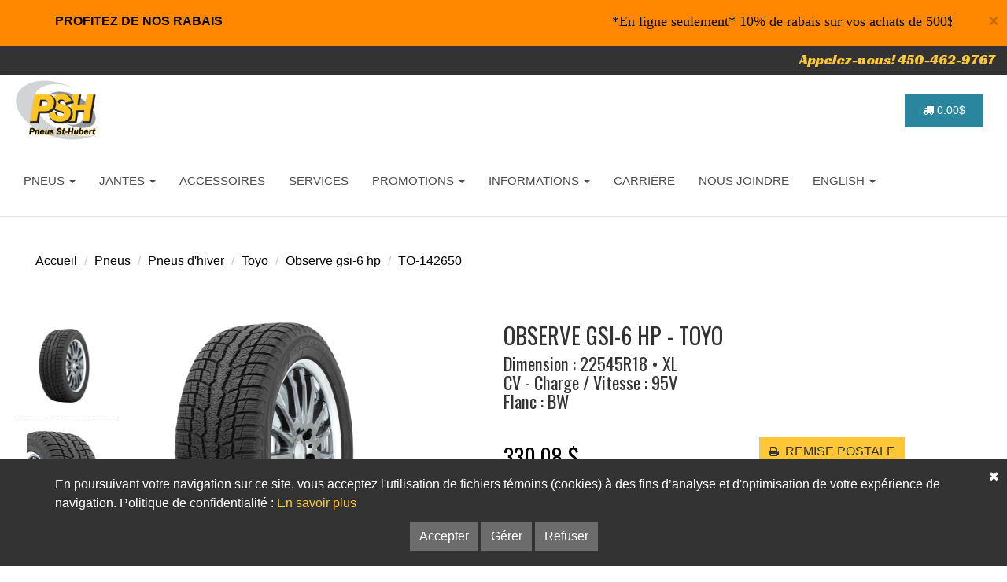

--- FILE ---
content_type: text/html; charset=ISO-8859-1
request_url: https://pneussthubert.com/pneus/pneus-hiver/radial/toyo/observe-gsi-6-hp/TO-142650/largeur=225-ratio=45-dimension=18-grandeur=22545R18-xl-charge-vitesse=95V
body_size: 19867
content:

<!DOCTYPE html>
<html lang="fr">
<head>

<!-- Global site tag (gtag.js) - Google Analytics -->
<script async src="https://www.googletagmanager.com/gtag/js?id=G-K66F14MVWJ"></script>
<script>
window.dataLayer = window.dataLayer || [];

function gtag() {
    dataLayer.push(arguments);
}
gtag('js', new Date());

gtag('config', 'G-K66F14MVWJ');
</script>

<!-- Google Tag Manager -->
<script>
(function(w, d, s, l, i) {
    w[l] = w[l] || [];
    w[l].push({
        'gtm.start': new Date().getTime(),
        event: 'gtm.js'
    });
    var f = d.getElementsByTagName(s)[0],
        j = d.createElement(s),
        dl = l != 'dataLayer' ? '&l=' + l : '';
    j.async = true;
    j.src =
        'https://www.googletagmanager.com/gtm.js?id=' + i + dl;
    f.parentNode.insertBefore(j, f);
})(window, document, 'script', 'dataLayer', 'GTM-P7BRNZL');
</script>
<!-- End Google Tag Manager -->

<script type="application/ld+json">
{
    "@context": "https://schema.org",
    "@type": "Organization",
    "name": "Pneus St-Hubert",
    "url": "https://pneussthubert.com",
    "sameAs": [
        "https://www.facebook.com/pneus.st.hubert.rivesud",
        "https://www.instagram.com/pneus_st_hubert/",
        "https://twitter.com/PneusSt"
    ]
}
</script>

<script type="text/javascript">
    (function(c,l,a,r,i,t,y){
        c[a]=c[a]||function(){(c[a].q=c[a].q||[]).push(arguments)};
        t=l.createElement(r);t.async=1;t.src="https://www.clarity.ms/tag/"+i;
        y=l.getElementsByTagName(r)[0];y.parentNode.insertBefore(t,y);
    })(window, document, "clarity", "script", "eo56krh7p5");
</script>

<!-- Google Tag Manager -->
<script>(function(w,d,s,l,i){w[l]=w[l]||[];w[l].push({'gtm.start':
new Date().getTime(),event:'gtm.js'});var f=d.getElementsByTagName(s)[0],
j=d.createElement(s),dl=l!='dataLayer'?'&l='+l:'';j.async=true;j.src=
'https://www.googletagmanager.com/gtm.js?id='+i+dl;f.parentNode.insertBefore(j,f);
})(window,document,'script','dataLayer','GTM-KNV8TSW');</script>
<!-- End Google Tag Manager -->


<!-- Google tag (gtag.js) -->
<script async src="https://www.googletagmanager.com/gtag/js?id=AW-16451478313">
</script>
<script>
  window.dataLayer = window.dataLayer || [];
  function gtag(){dataLayer.push(arguments);}
  gtag('js', new Date());

  gtag('config', 'AW-16451478313');
</script>


<!-- Event snippet for Page vue conversion page -->
<script>
  gtag('event', 'conversion', {'send_to': 'AW-16451478313/1gP8CLyJ9o0ZEKnG1qQ9'});
</script>
<!-- Google tag (gtag.js) -->
<script async src="https://www.googletagmanager.com/gtag/js?id=G-ZRC7RPRHRB"></script>
<script>
  window.dataLayer = window.dataLayer || [];
  function gtag(){dataLayer.push(arguments);}
  gtag('js', new Date());

  gtag('config', 'G-ZRC7RPRHRB');
</script>

<meta http-equiv="Content-Type" content="text/html; charset=utf-8"/>

<title>Pneus St-Hubert | Acheter en ligne vos pneus. Vaste gamme de Pneus</title>

<meta name="viewport" content="width=device-width, initial-scale=1.0" />
<meta name="apple-mobile-web-app-capable" content="yes" />

<meta name="format-detection" content="telephone=no" />
<meta name="Description" content="Le plus grand inventaire de pneus d&#39;hiver à rabais au Québec. Acheter en ligne vos pneus d&#39;été qui vous seront livrer directement à votre porte. Pneussthubert.com vous offre une large gamme de pneus d&#39;été de grandes marques" />
<meta name="Identifier-URL" content="https://pneussthubert.com/pneus/pneus-ete/radial/toyo/observe-gsi-6-hp/TO-142650" />
<meta name="Revisit-after" content="1 days" />
<meta name="Robots" content="index,follow" />
<link rel="canonical" href="https://pneussthubert.com/" />

<!-- Begin Facebook tags -->
<meta property="fb:app_id" content="966242223397117" /> <!-- FB default -->
<meta property="og:site_name" content="Pneus St-Hubert" />
<meta property="og:url" content="https://pneussthubert.com/pneus/pneus-ete/radial/toyo/observe-gsi-6-hp/TO-142650" />
<meta property="og:type" content="article" />
<meta property="og:locale" content="fr_FR" />
<meta property="og:title" content="Acheter en ligne vos pneus. Vaste gamme de Pneus | Pneus St-Hubert" />
<meta property="og:image" content="https://pneussthubert.com/images-meta/pneus-sthubert-FR.jpg" />
<meta property="og:description" content="Le plus grand inventaire de pneus d&#39;hiver à rabais au Québec. Acheter en ligne vos pneus d&#39;été qui vous seront livrer directement à votre porte. Pneussthubert.com vous offre une large gamme de pneus d&#39;été de grandes marques" />
<!-- End Facebook tags -->

<!-- Begin Twitter tags -->
<meta name="twitter:card" content="summary_large_image" />
<meta name="twitter:url" content="https://pneussthubert.com/pneus/pneus-ete/radial/toyo/observe-gsi-6-hp/TO-142650" />
<meta name="twitter:title" content="Acheter en ligne vos pneus. Vaste gamme de Pneus | Pneus St-Hubert" />
<meta name="twitter:image" content="https://pneussthubert.com/images-meta/pneus-sthubert-FR.jpg" />
<meta name="twitter:description" content="Le plus grand inventaire de pneus d&#39;hiver à rabais au Québec. Acheter en ligne vos pneus d&#39;été qui vous seront livrer directement à votre porte. Pneussthubert.com vous offre une large gamme de pneus d&#39;été de grandes marques" />
<!-- End Twitter tags -->

<!-- Google fonts -->
<link rel="stylesheet" href="https://fonts.googleapis.com/css?family=Racing+Sans+One" />
<link rel="preconnect" href="https://fonts.gstatic.com" />
<link rel="stylesheet" href="https://fonts.googleapis.com/css2?family=Open+Sans&display=swap" />
<link rel="stylesheet" href="https://fonts.googleapis.com/css2?family=Basic&display=swap" />
<link rel="stylesheet" href="https://fonts.googleapis.com/css2?family=Oswald&display=swap" />

<!-- Theme styles -->
<link rel="stylesheet" href="/css/bootstrap.min.css" />
<link rel="stylesheet" href="/css/theme.min.css" />
<link rel="stylesheet" href="/css/color-defaults.min.css" media="screen" />
<link rel="stylesheet" href="/css/swatch-white.min.css" media="screen" />
<link rel="stylesheet" href="/css/swatch-gray.min.css" media="screen" />
<link rel="stylesheet" href="/css/swatch-black.min.css" media="screen" />


<!-- DataTables -->
<link rel="stylesheet" href="/css/datatables.bootstrap.min.css" media="screen" />

<!-- Gallery -->
<link rel="stylesheet" href="/lightbox/ekko-lightbox.css" />

<!-- Ajax filters -->
<!-- <link rel="stylesheet" href="/jplist-css/jplist.demo-pages.min.css" /> -->
<link rel="stylesheet" href="/jplist-css/jplist.core.min.css" />
<link rel="stylesheet" href="/jplist-css/jplist.filter-toggle-bundle.min.css" />
<link rel="stylesheet" href="/jplist-css/jplist.history-bundle.min.css" />
<link rel="stylesheet" href="/jplist-css/jplist.pagination-bundle.min.css" />
<link rel="stylesheet" href="/jplist-css/jplist.textbox-filter.min.css" />

<!-- Datepicker / Timepicker jQuery -->
<link rel="stylesheet" href="/css/jquery-ui.min.css" />
<link rel="stylesheet" href="/css/jquery.timepicker.min.css" />


<!-- Slick styles -->
<link rel="stylesheet" href="/css/slick.css" media="screen" />
<link rel="stylesheet" href="/css/slick-theme.css" media="screen" />

<!-- Custom styles -->
<link rel="stylesheet" href="/css/fonts.min.css" media="screen" />
<link rel="stylesheet" href="/css/theme-custom.css?v=1769035945" />
<link rel="stylesheet" href="/css/style-custom.css?v=1769035945" />

<!-- Favicon -->
<link rel="apple-touch-icon" sizes="57x57" href="/favicon/apple-icon-57x57.png" />
<link rel="apple-touch-icon" sizes="60x60" href="/favicon/apple-icon-60x60.png" />
<link rel="apple-touch-icon" sizes="72x72" href="/favicon/apple-icon-72x72.png" />
<link rel="apple-touch-icon" sizes="76x76" href="/favicon/apple-icon-76x76.png" />
<link rel="apple-touch-icon" sizes="114x114" href="/favicon/apple-icon-114x114.png" />
<link rel="apple-touch-icon" sizes="120x120" href="/favicon/apple-icon-120x120.png" />
<link rel="apple-touch-icon" sizes="144x144" href="/favicon/apple-icon-144x144.png" />
<link rel="apple-touch-icon" sizes="152x152" href="/favicon/apple-icon-152x152.png" />
<link rel="apple-touch-icon" sizes="180x180" href="/favicon/apple-icon-180x180.png" />
<link rel="icon" type="image/png" sizes="192x192" href="/favicon/android-icon-192x192.png" />
<link rel="icon" type="image/png" sizes="32x32" href="/favicon/favicon-32x32.png" />
<link rel="icon" type="image/png" sizes="96x96" href="/favicon/favicon-96x96.png" />
<link rel="icon" type="image/png" sizes="16x16" href="/favicon/favicon-16x16.png" />
<link rel="manifest" href="/favicon/manifest.json" />
<meta name="msapplication-TileColor" content="#ffffff" />
<meta name="msapplication-TileImage" content="/favicon/ms-icon-144x144.png" />
<meta name="theme-color" content="#ffffff" />

<!-- Global site tag (gtag.js) - Google Analytics -->
<script async src="https://www.googletagmanager.com/gtag/js?id=UA-138089540-1"></script>
<script>
window.dataLayer = window.dataLayer || [];
function gtag(){dataLayer.push(arguments);}
gtag('js', new Date());

gtag('config', 'UA-138089540-1', { 'optimize_id': 'GTM-P7K3PJ3'});
</script>

<!-- Google Tag Manager -->
<script>(function(w,d,s,l,i){w[l]=w[l]||[];w[l].push({'gtm.start':
new Date().getTime(),event:'gtm.js'});var f=d.getElementsByTagName(s)[0],
j=d.createElement(s),dl=l!='dataLayer'?'&l='+l:'';j.async=true;j.src=
'https://www.googletagmanager.com/gtm.js?id='+i+dl;f.parentNode.insertBefore(j,f);
})(window,document,'script','dataLayer','GTM-KNV8TSW');</script>
<!-- End Google Tag Manager -->
<style>

.cookie-disclaimer {
    background: #333;
    color: #FFF;
    opacity: 1.0;
    width: 100%;
    bottom: 0;
    left: 0;
    z-index: 999;
    height: auto;
    position: fixed;
}

.cookie-disclaimer .container {
    text-align: center;
    padding-top: 20px;
    padding-bottom: 20px;
}

.cookie-disclaimer .cookie-close{
    float: right;
    padding: 10px;
    cursor: pointer;
}
  
.cookie-disclaimer .btn-red:hover {
    background-color: #CC0000;
}

</style>

<script>

function setCookie(cname, cvalue, exdays, cpath){
    let d = new Date();
    d.setTime(d.getTime() + (exdays * 24 * 60 * 60 * 1000));
    let expires = "expires=" + d.toGMTString();
    document.cookie = cname + "=" + cvalue + "; " + expires + "; path="+ cpath +";";
}

function getCookie(cname){
    let name = cname + "=";
    let ca = document.cookie.split(';');
    for (let i = 0; i < ca.length; i++){
        let c = ca[i].trim();
        if (c.indexOf(name) === 0) return c.substring(name.length, c.length);
    }
    return "";
}

function checkCookie(cname){
    let check = getCookie(cname);
    if (check !== ""){
        return cookie = check;
    }else{
        return cookie = false; //setCookie("acookie", "accepted", cookieDuration);
    }
}

</script>

</head>

<body class="normal-header">

<!-- Google Tag Manager (noscript) -->
<noscript><iframe src="https://www.googletagmanager.com/ns.html?id=GTM-P7BRNZL" height="0" width="0" style="display:none;visibility:hidden"></iframe></noscript>
<!-- End Google Tag Manager (noscript) -->

<!-- Google Tag Manager (noscript) -->
<noscript><iframe src="https://www.googletagmanager.com/ns.html?id=GTM-KNV8TSW"
height="0" width="0" style="display:none;visibility:hidden"></iframe></noscript>
<!-- End Google Tag Manager (noscript) -->




<!-- Header navigation ================================================== -->




<div class="alert alert-danger alert-server" style="margin-bottom: 0; padding: 15px 10px 0 10px; background: #FF8800; color: #050505 !important; font-size: 16px; " role="alert">
    <button type="button" class="close" data-dismiss="alert">×</button>
    <div class="container">
        <div class="row">
            <div class="col-md-7">
                <strong>PROFITEZ DE NOS RABAIS</strong>
            </div>
            <div class="col-md-5">
                <marquee><span style="font-family: Impact; font-size: 18px; "><p>*En ligne seulement* 10% de rabais sur vos&nbsp;achats de 500$ et plus avant taxe. Code promo: P4616 pour un temps limit&eacute;</p></span></marquee>
            </div>
        </div>
    </div>
</div>



<div class="top-bar swatch-gray">
    <div class="container-fluid">
        <div class="top top-right">
            <div class="sidebar-widget text-right small-screen-center widget_text">
                <div class="textwidget hidden-xs" style="color: #FDC939; ">
                    <!--<a href="#" title="Meta" data-toggle="modal" data-target="#metavalidationModal"><i class="fa fa-map-marker" aria-hidden="true"></i></a>&nbsp;&nbsp;Succursales : <a href="https://pneussthubert.com/" title="Pneus St-Hubert" style="color: #FDC939; ">Montréal</a> | <a href="https://pneuspaquetlevis.com/" title="Pneus Paquet Lévis" style="color: #FDC939; ">Québec</a>-->
                    &nbsp;&nbsp;&nbsp;&nbsp;<a href="tel:4504629767" title="" style="font-size: 18px; font-family: 'Racing Sans One', cursive; color: #FDC939; ">Appelez-nous! 450-462-9767</a>
                </div>
                <div class="textwidget visible-xs" style="color: #FDC939; ">
                    <!--<i class="fa fa-map-marker" aria-hidden="true"></i>&nbsp;Succursales : <a href="https://pneussthubert.com/" title="Pneus St-Hubert" style="color: #FDC939; ">Montréal</a> | <a href="https://pneuspaquet.com/" title="Pneus Paquet Lévis" style="color: #FDC939; ">Québec</a>-->
                    <br /><a href="tel:4504629767" title="" style="font-size: 18px; font-family: 'Racing Sans One', cursive; color: #FDC939; ">Appelez-nous! 450-462-9767</a>
                </div>
            </div>
        </div>
    </div>
</div>

<div id="masthead" class="navbar navbar-static-top swatch-white navbar-sticky" role="banner">
    <div class="container-fluid">
        <div class="navbar-header">
            <button type="button" class="navbar-toggle collapsed" data-toggle="collapse" data-target=".main-navbar">
                <span class="icon-bar"></span>
                <span class="icon-bar"></span>
                <span class="icon-bar"></span>
            </button>
            <a href="https://pneussthubert.com/" title="Pneus St-Hubert" class="navbar-brand" style="margin-right: 24px; ">
                <img src="/template/logo_pneussthubert.png" alt="Pneus St-Hubert" />
            </a>
        </div>
        <nav class="collapse navbar-collapse main-navbar">
            <ul class="nav navbar-nav">
                <li class="dropdown menu-item-object-oxy_mega_menu ">
                    <a href="#" title="Pneus - Été / Hiver" class="dropdown-toggle" data-toggle="dropdown">PNEUS&nbsp;<b class="caret"></b></a>
                    <ul class="dropdown-menu row">
                        <li class="dropdown col-md-3 menu-item-object-oxy_mega_columns">
                            <strong>&nbsp;</strong>
                            <ul role="menu">

                            </ul>
                        </li>
                        <li class="dropdown col-md-3 menu-item-object-oxy_mega_columns">
                            <strong>Pneus</strong>
                            <ul role="menu">
                                <li><a href="https://pneussthubert.com/pneus/pneus-hiver" title="Pneus d'hiver - Recherche">PNEUS D'HIVER - RECHERCHE</a></li>
                                <li><a href="https://pneussthubert.com/pneus/pneus-hiver/radial/manufacturiers" title="Pneus d'hiver - Manufacturiers">PNEUS D'HIVER - MANUFACTURIERS</a></li>
                                <li role="presentation" class="divider"></li>
                                <li><a href="https://pneussthubert.com/pneus/pneus-ete" title="Pneus d'été - Recherche">PNEUS D'ÉTÉ - RECHERCHE</a></li>
                                <li><a href="https://pneussthubert.com/pneus/pneus-ete/radial/manufacturiers" title="Pneus d'été - Manufacturiers">PNEUS D'ÉTÉ - MANUFACTURIERS</a></li>
                                <li role="presentation" class="divider"></li>

                                <li><a href="https://pneussthubert.com/pneus/entreposage" title="Entreposage">ENTREPOSAGE</a></li>
                                <li role="presentation" class="divider"></li>
                                <li><a href="https://pneussthubert.com/pneus/pneus-de-remorque" title="Pneus de remorque">PNEUS DE REMORQUE <span class="label menu-label label-primary">New!</span></a></li>
                                <!-- <li><a href="https://pneussthubert.com/pneus-de-vtt" title="Pneus de VTT">PNEUS DE VTT <span class="label menu-label label-primary">New!</span></a></li> -->
                            </ul>
                        </li>
                        <li class="dropdown col-md-3 menu-item-object-oxy_mega_columns">
                            <strong>Nos offres</strong>
                            <ul role="menu">
                                <li><a href="https://pneussthubert.com/pneus/pneus-a-rabais" title="Pneus à rabais - Promotions">PNEUS À RABAIS - PROMOTIONS</a></li>
                                <li><a href="https://pneussthubert.com/pneus/liquidation-pneus-neufs" title="Liquidation - Pneus neufs">LIQUIDATION - PNEUS NEUFS</a></li>
                                <li><a href="https://pneussthubert.com/pneus/liquidation-pneus-discontinues" title="Liquidation - Pneus neufs - Discontinués">LIQUIDATION - PNEUS DISCONTINUÉS</a></li>
                                <li><a href="https://pneussthubert.com/pneus/liquidation-pneus-usages" title="Liquidation - Pneus usagés">LIQUIDATION - PNEUS USAGÉS</a></li>
                                <li role="presentation" class="divider"></li>
                                <li><a href="https://pneussthubert.com/pneus/remises-postales" title="Remises postales">REMISES POSTALES - PNEUS</a></li>
                            </ul>
                        </li>
                        <li class="dropdown col-md-3 menu-item-object-oxy_mega_columns">
                            <strong>Corporatif</strong>
                            <ul role="menu">
                                <li><a href="https://pneussthubert.com/garages-affilies" title="Garages affiliés">GARAGES AFFILIÉS</a></li>
                                <li><a href="https://pneussthubert.com/compte-commercial" title="Compte commercial">COMPTE COMMERCIAL</a></li>
                            </ul>
                        </li>
                    </ul>
                </li>
                <li class="dropdown menu-item-object-oxy_mega_menu ">
                    <a href="#" title="Jantes en alliage / Roues d'acier" class="dropdown-toggle" data-toggle="dropdown">JANTES&nbsp;<b class="caret"></b></a>
                    <ul class="dropdown-menu row">
                        <li class="dropdown col-md-3 menu-item-object-oxy_mega_columns">
                            <strong>&nbsp;</strong>
                            <ul role="menu">

                            </ul>
                        </li>
                        <li class="dropdown col-md-3 menu-item-object-oxy_mega_columns">
                            <strong>Jantes en alliage / Mags</strong>
                            <ul role="menu">
                                <li><a href="https://pneussthubert.com/jantes/jantes-en-alliage-dimension" title="Jantes en alliage / Mags">RECHERCHE PAR GRANDEUR</a></li>
                                <li><a href="https://pneussthubert.com/jantes/jantes-en-alliage" title="Jantes en alliage / Mags">RECHERCHE PAR VÉHICULE</a></li>
                                <li><a href="https://pneussthubert.com/jantes/jantes-en-alliage/manufacturiers" title="Jantes en alliage - Manufacturiers">MANUFACTURIERS</a></li>
                                <li><a href="https://pneussthubert.com/jantes/jantes-en-alliage/galerie" title="Jantes en alliage - Galerie photos">GALERIE PHOTOS</a></li>
                            </ul>
                            <strong>Jantes / Roues d'acier</strong>
                            <ul role="menu">
                                <!--<li><a href="https://pneussthubert.com/jantes/roues-acier-dimension" title="Jantes / Roues d'acier">RECHERCHE PAR GRANDEUR</a></li>-->
                                <li><a href="https://pneussthubert.com/jantes/roues-acier" title="Jantes / Roues d'acier">RECHERCHE PAR VÉHICULE</a></li>
                                <li><a href="https://pneussthubert.com/jantes/roues-acier/manufacturiers" title="Jantes - Manufacturiers">MANUFACTURIERS</a></li>
                                <li role="presentation" class="divider"></li>
                                <li><a href="https://pneussthubert.com/jantes/roues-acier/roues-de-remorque" title="Jantes - Roues de remorque">JANTES / ROUES DE REMORQUE <span class="label menu-label label-primary">New!</span></a></li>
                            </ul>
                        </li>
                        <li class="dropdown col-md-3 menu-item-object-oxy_mega_columns">
                            <strong>Nos offres</strong>
                            <ul role="menu">
                                <li><a href="https://pneussthubert.com/jantes/rabais-jantes-en-alliage" title="Promotions - Jantes en alliage à rabais">PROMOTIONS - JANTES EN ALLIAGE</a></li>
                                <li><a href="https://pneussthubert.com/jantes/rabais-jantes-en-acier" title="Promotions - Jantes en acier à rabais">PROMOTIONS - JANTES EN ACIER</a></li>
                                <li role="presentation" class="divider"></li>
                                <li><a href="https://pneussthubert.com/jantes/liquidation-jantes-en-alliage" title="Liquidation - Jantes en alliage">LIQUIDATION - JANTES EN ALLIAGE</a></li>
                                <li><a href="https://pneussthubert.com/jantes/liquidation-jantes-en-acier" title="Liquidation - Jantes en acier">LIQUIDATION - JANTES EN ACIER</a></li>
                                <li role="presentation" class="divider"></li>
                                <li><a href="https://pneussthubert.com/take-off-jantes-en-alliage" title="Liquidation - Pneus usagés">LIQUIDATION - JANTES USAGÉES <span class="label menu-label label-primary">New!</span></a></li>
                            </ul>
                        </li>
                        <li class="dropdown col-md-3 menu-item-object-oxy_mega_columns">
                            <strong>Corporatif</strong>
                            <ul role="menu">
                                <li><a href="https://pneussthubert.com/garages-affilies" title="Garages affiliés">GARAGES AFFILIÉS</a></li>
                                <li><a href="https://pneussthubert.com/compte-commercial" title="Compte commercial">COMPTE COMMERCIAL</a></li>
                            </ul>
                        </li>
                    </ul>
                </li>
                <li>
                    <a href="https://pneussthubert.com/accessoires-automobiles" title="Accessoires automobiles">ACCESSOIRES</a>
                </li>
                <li>
                    <a href="https://pneussthubert.com/services-mecanique-automobile" title="Services mécanique automobile">SERVICES</a>
                    <!--<a href="https://mecaniqueelite.com/" title="Services" target="_blank">SERVICES</a>-->
                </li>
                <li class="dropdown menu-item-object-oxy_mega_menu ">
                    <a href="#" title="Promotions / Offres" class="dropdown-toggle" data-toggle="dropdown">PROMOTIONS&nbsp;<b class="caret"></b></a>
                    <ul class="dropdown-menu row">
                        <li class="dropdown col-md-3 menu-item-object-oxy_mega_columns">
                            <strong>&nbsp;</strong>
                            <ul role="menu">

                            </ul>
                        </li>
                        <li class="dropdown col-md-3 menu-item-object-oxy_mega_columns">
                            <strong>Pneus - Été / Hiver</strong>
                            <ul role="menu">
                                <li><a href="https://pneussthubert.com/pneus/pneus-a-rabais" title="Pneus à rabais - Promotions">PNEUS À RABAIS - PROMOTIONS</a></li>
                                <li><a href="https://pneussthubert.com/pneus/liquidation-pneus-neufs" title="Liquidation - Pneus neufs">LIQUIDATION - PNEUS NEUFS</a></li>
                                <li><a href="https://pneussthubert.com/pneus/liquidation-pneus-discontinues" title="Liquidation - Pneus neufs - Discontinués">LIQUIDATION - PNEUS DISCONTINUÉS</a></li>
                                <li><a href="https://pneussthubert.com/pneus/liquidation-pneus-usages" title="Liquidation - Pneus usagés">LIQUIDATION - PNEUS USAGÉS</a></li>
                                <li role="presentation" class="divider"></li>
                                <li><a href="https://pneussthubert.com/pneus/remises-postales" title="Remises postales">REMISES POSTALES - PNEUS</a></li>
                            </ul>
                        </li>
                        <li class="dropdown col-md-3 menu-item-object-oxy_mega_columns">
                            <strong>Jantes en alliage / Mags</strong>
                            <ul role="menu">
                                <li><a href="https://pneussthubert.com/jantes/rabais-jantes-en-alliage" title="Jantes en alliage à rabais">JANTES EN ALLIAGE À RABAIS</a></li>
                                <li><a href="https://pneussthubert.com/jantes/liquidation-jantes-en-alliage" title="Liquidation - Jantes en alliage">LIQUIDATION - JANTES EN ALLIAGE</a></li>
                                <li><a href="https://pneussthubert.com/take-off-jantes-en-alliage" title="Liquidation - Pneus usagés">LIQUIDATION - JANTES USAGÉES <span class="label menu-label label-primary">New!</span></a></li>
                            </ul>
                            <strong>Jantes / Roues d'acier</strong>
                            <ul role="menu">
                                <li><a href="https://pneussthubert.com/jantes/rabais-jantes-en-acier" title="Jantes en acier à rabais">JANTES EN ACIER À RABAIS</a></li>
                                <li><a href="https://pneussthubert.com/jantes/liquidation-jantes-en-acier" title="Liquidation - Jantes en acier">LIQUIDATION - JANTES EN ACIER</a></li>
                            </ul>
                        </li>
                        <li class="dropdown col-md-3 menu-item-object-oxy_mega_columns">
                            <strong>Corporatif</strong>
                            <ul role="menu">
                                <li><a href="https://pneussthubert.com/garages-affilies" title="Garages affiliés">GARAGES AFFILIÉS</a></li>
                                <li><a href="https://pneussthubert.com/compte-commercial" title="Compte commercial">COMPTE COMMERCIAL</a></li>
                            </ul>
                        </li>
                    </ul>
                </li>


                <li class="dropdown menu-item-object-oxy_mega_menu ">
                    <a href="#" title="Informations" class="dropdown-toggle" data-toggle="dropdown">INFORMATIONS&nbsp;<b class="caret"></b></a>
                    <ul class="dropdown-menu row">
                        <li class="dropdown col-md-3 menu-item-object-oxy_mega_columns">
                            <strong>&nbsp;</strong>
                            <ul role="menu">

                            </ul>
                        </li>
                        <li class="dropdown col-md-3 menu-item-object-oxy_mega_columns">
                            <strong>Informations</strong>
                            <ul role="menu">
                                <li><a href="https://pneussthubert.com/a-propos" title="À propos">À PROPOS</a></li>
                                <li><a href="https://mecaniqueelite.com/" title="Services" target="_blank">SERVICES</a></li>
                                <li><a href="https://pneussthubert.com/publications" title="Publications">PUBLICATIONS</a></li>
                                <li><a href="https://pneussthubert.com/faq-aide" title="F.A.Q - Aide">F.A.Q - AIDE</a></li>
                            </ul>
                        </li>
                        <li class="dropdown col-md-3 menu-item-object-oxy_mega_columns">
                            <strong>Procédures</strong>
                            <ul role="menu">
                                <li><a href="https://pneussthubert.com/livraison" title="Livraison">LIVRAISON</a></li>
                                <li><a href="https://pneussthubert.com/retour-de-marchandise" title="Retour de marchandise">RETOUR DE MARCHANDISE</a></li>
                                <li><a href="https://pneussthubert.com/conditions-vente" title="Conditions de vente">CONDITIONS DE VENTE</a></li>
                                <li><a href="https://pneussthubert.com/confidentialite" title="Politique de confidentialité">POLITIQUE DE CONFIDENTIALITÉ</a></li>
                            </ul>
                        </li>
                        <li class="dropdown col-md-3 menu-item-object-oxy_mega_columns">
                            <strong>Corporatif</strong>
                            <ul role="menu">
                                <li><a href="https://pneussthubert.com/garages-affilies" title="Garages affiliés">GARAGES AFFILIÉS</a></li>
                                <li><a href="https://pneussthubert.com/compte-commercial" title="Compte commercial">COMPTE COMMERCIAL</a></li>
                            </ul>
                        </li>
                    </ul>
                </li>
                <li><a href="https://pneussthubert.com/carriere" title="Carrière">CARRIÈRE</a></li>
                <li><a href="https://pneussthubert.com/contact" title="Contact">NOUS JOINDRE</a></li>
                <li><a href="https://pneussthubert.com/en/" title="English version">ENGLISH&nbsp;<b class="caret"></b></a></li>
            </ul>
        </nav>
        <div class="mini-cart">
<a href='/commande' title='Commande' class='btn btn-info btn-sm' style='width: 100px; margin: 20px 0; padding-top: 10px; padding-bottom: 10px; text-decoration: none; '><i class='fa fa-truck fa-2x' aria-hidden='true'></i>&nbsp;0.00$</a></div>
    </div>
</div>
<div id="content">

<!-- Main content -->

    <article>



<!-- Content section ================================================== -->
<section class="section swatch-white" style="padding: 15px; background: #FFF; ">
    <div class="container-fluid hidden-xs">

        <div class="row element-short-top element-no-bottom">
    	    <div class="col-md-12">

    <ol class="breadcrumb" style="background: transparent; ">
        <li class="breadcrumb-item"><a href="https://pneussthubert.com/" title="Accueil">Accueil</a></li>
        <li class="breadcrumb-item"><a href="https://pneussthubert.com/pneus" title="Pneus">Pneus</a></li>
        <li class="breadcrumb-item"><a href="https://pneussthubert.com/pneus/pneus-hiver" title="Pneus d'hiver">Pneus d'hiver</a></li>
        <li class="breadcrumb-item"><a href="https://pneussthubert.com/pneus/pneus-hiver/radial/toyo" title="Pneus - Toyo">Toyo</a></li>
        <li class="breadcrumb-item"><a href="https://pneussthubert.com/pneus/pneus-hiver/radial/toyo/observe-gsi-6-hp" title="Pneus - Toyo - Observe gsi-6 hp">Observe gsi-6 hp</a></li>
        <li class="breadcrumb-item"><a href="https://pneussthubert.com/pneus/pneus-hiver/radial/toyo/observe-gsi-6-hp" title="Pneus - Toyo - Observe gsi-6 hp - TO-142650">TO-142650</a></li>
    </ol>

            </div>
        </div>
    </div>

    <div class="container-fluid element-short-top element-short-bottom">
        <div class="row product" style="background-color: rgba(255,255,255,1); margin-bottom: 0; border: none; ">

            <div class="col-md-5 col-sm-5">

<div class="row">
    <div class="col-md-3" style="padding: 0; ">
        <img src="https://pneussthubert.com/catalogue/product/pneu-hiver-TOYO-OBSERVE-GSI6-HP.jpg" alt="OBSERVE GSI-6 HP" class="imgThumb img-responsive center-block" style="padding: 15px; border-bottom: 1px dashed #CCC; " />
        <img src="https://pneussthubert.com/catalogue/product/pneu-hiver-TOYO-OBSERVE-GSI6-HP-02.jpg" alt="OBSERVE GSI-6 HP" class="imgThumb img-responsive center-block hidden-xs" style="padding: 15px; border-bottom: 1px dashed #CCC; " />
    </div>
    <div class="col-md-9 hidden-xs">

        <div class="product-visibility">

            <div class="product-image" style="border: none; ">
            	<div class="image-holder" data-scale="1.5">
            		<img src="https://pneussthubert.com/catalogue/product/pneu-hiver-TOYO-OBSERVE-GSI6-HP.jpg" alt="Pneus - Observe gsi-6 hp - Toyo - 2254518" class="img-responsive" id="imgZoomable" style="border: none; " />
            	</div>
            </div>

        </div>

    </div>
    <div class="col-md-12">
        <small>
            * Image à titre indicatif seulement            <br />** Jantes vendues séparément 
        </small>
    </div>
    <div class="col-md-12 hidden-xs" style="padding: 0; ">

<p>&nbsp;</p>

<p>&nbsp;</p><p class='text-center'>Grandeurs disponibles : 16&#34;</p>
<div style="padding: 10px; border-bottom: 1px dashed #CCC; ">
    <a href="/pneus/pneus-hiver/radial/toyo/observe-gsi-6-hp/TO-142820/largeur=195-ratio=50-dimension=16-grandeur=19550R16-charge-vitesse=84H" title="Sur commande">
        &nbsp;&nbsp;19550R16&#34;                &nbsp;&#8226;&nbsp;84H        &nbsp;&#8226;&nbsp;BW                    </a>


    <a href="/pneus/pneus-hiver/radial/toyo/observe-gsi-6-hp/TO-142820/largeur=195-ratio=50-dimension=16-grandeur=19550R16-charge-vitesse=84H" title="Sur commande" class="pull-right" style="display: inline-block; "><i class="fa fa-shopping-cart" aria-hidden="true"></i><span class="hidden-sm hidden-xs">&nbsp;&nbsp;Consulter</span></a>


</div>


<div style="padding: 10px; border-bottom: 1px dashed #CCC; ">
    <a href="/pneus/pneus-hiver/radial/toyo/observe-gsi-6-hp/TO-142760/largeur=195-ratio=55-dimension=16-grandeur=19555R16-charge-vitesse=87H" title="Sur commande">
        &nbsp;&nbsp;19555R16&#34;                &nbsp;&#8226;&nbsp;87H        &nbsp;&#8226;&nbsp;BW                    </a>


    <a href="/pneus/pneus-hiver/radial/toyo/observe-gsi-6-hp/TO-142760/largeur=195-ratio=55-dimension=16-grandeur=19555R16-charge-vitesse=87H" title="Sur commande" class="pull-right" style="display: inline-block; "><i class="fa fa-shopping-cart" aria-hidden="true"></i><span class="hidden-sm hidden-xs">&nbsp;&nbsp;Consulter</span></a>


</div>


<div style="padding: 10px; border-bottom: 1px dashed #CCC; ">
    <a href="/pneus/pneus-hiver/radial/toyo/observe-gsi-6-hp/TO-142590/largeur=205-ratio=55-dimension=16-grandeur=20555R16-xl-charge-vitesse=94H" title="Sur commande">
        &nbsp;&nbsp;20555R16&#34;        &nbsp;&#8226;&nbsp;XL        &nbsp;&#8226;&nbsp;94H        &nbsp;&#8226;&nbsp;BW                    </a>


    <a href="/pneus/pneus-hiver/radial/toyo/observe-gsi-6-hp/TO-142590/largeur=205-ratio=55-dimension=16-grandeur=20555R16-xl-charge-vitesse=94H" title="Sur commande" class="pull-right" style="display: inline-block; "><i class="fa fa-shopping-cart" aria-hidden="true"></i><span class="hidden-sm hidden-xs">&nbsp;&nbsp;Consulter</span></a>


</div>


<div style="padding: 10px; border-bottom: 1px dashed #CCC; ">
    <a href="/pneus/pneus-hiver/radial/toyo/observe-gsi-6-hp/TO-142610/largeur=215-ratio=55-dimension=16-grandeur=21555R16-xl-charge-vitesse=98H" title="Sur commande">
        &nbsp;&nbsp;21555R16&#34;        &nbsp;&#8226;&nbsp;XL        &nbsp;&#8226;&nbsp;98H        &nbsp;&#8226;&nbsp;BW                    </a>


    <a href="/pneus/pneus-hiver/radial/toyo/observe-gsi-6-hp/TO-142610/largeur=215-ratio=55-dimension=16-grandeur=21555R16-xl-charge-vitesse=98H" title="Sur commande" class="pull-right" style="display: inline-block; "><i class="fa fa-shopping-cart" aria-hidden="true"></i><span class="hidden-sm hidden-xs">&nbsp;&nbsp;Consulter</span></a>


</div>

<p>&nbsp;</p><p class='text-center'>Grandeurs disponibles : 17&#34;</p>
<div style="padding: 10px; border-bottom: 1px dashed #CCC; ">
    <a href="/pneus/pneus-hiver/radial/toyo/observe-gsi-6-hp/TO-142900/largeur=205-ratio=45-dimension=17-grandeur=20545R17-charge-vitesse=88V" title="Sur commande">
        &nbsp;&nbsp;20545R17&#34;                &nbsp;&#8226;&nbsp;88V        &nbsp;&#8226;&nbsp;BW                    </a>


    <a href="/pneus/pneus-hiver/radial/toyo/observe-gsi-6-hp/TO-142900/largeur=205-ratio=45-dimension=17-grandeur=20545R17-charge-vitesse=88V" title="Sur commande" class="pull-right" style="display: inline-block; "><i class="fa fa-shopping-cart" aria-hidden="true"></i><span class="hidden-sm hidden-xs">&nbsp;&nbsp;Consulter</span></a>


</div>


<div style="padding: 10px; border-bottom: 1px dashed #CCC; ">
    <a href="/pneus/pneus-hiver/radial/toyo/observe-gsi-6-hp/TO-142660/largeur=205-ratio=50-dimension=17-grandeur=20550R17-xl-charge-vitesse=93H" title="Sur commande">
        &nbsp;&nbsp;20550R17&#34;        &nbsp;&#8226;&nbsp;XL        &nbsp;&#8226;&nbsp;93H        &nbsp;&#8226;&nbsp;BW                    </a>


    <a href="/pneus/pneus-hiver/radial/toyo/observe-gsi-6-hp/TO-142660/largeur=205-ratio=50-dimension=17-grandeur=20550R17-xl-charge-vitesse=93H" title="Sur commande" class="pull-right" style="display: inline-block; "><i class="fa fa-shopping-cart" aria-hidden="true"></i><span class="hidden-sm hidden-xs">&nbsp;&nbsp;Consulter</span></a>


</div>


<div style="padding: 10px; border-bottom: 1px dashed #CCC; ">
    <a href="/pneus/pneus-hiver/radial/toyo/observe-gsi-6-hp/TO-142690/largeur=215-ratio=45-dimension=17-grandeur=21545R17-xl-charge-vitesse=91H" title="Sur commande">
        &nbsp;&nbsp;21545R17&#34;        &nbsp;&#8226;&nbsp;XL        &nbsp;&#8226;&nbsp;91H        &nbsp;&#8226;&nbsp;BW                    </a>


    <a href="/pneus/pneus-hiver/radial/toyo/observe-gsi-6-hp/TO-142690/largeur=215-ratio=45-dimension=17-grandeur=21545R17-xl-charge-vitesse=91H" title="Sur commande" class="pull-right" style="display: inline-block; "><i class="fa fa-shopping-cart" aria-hidden="true"></i><span class="hidden-sm hidden-xs">&nbsp;&nbsp;Consulter</span></a>


</div>


<div style="padding: 10px; border-bottom: 1px dashed #CCC; ">
    <a href="/pneus/pneus-hiver/radial/toyo/observe-gsi-6-hp/TO-142670/largeur=215-ratio=50-dimension=17-grandeur=21550R17-xl-charge-vitesse=95H" title="Sur commande">
        &nbsp;&nbsp;21550R17&#34;        &nbsp;&#8226;&nbsp;XL        &nbsp;&#8226;&nbsp;95H        &nbsp;&#8226;&nbsp;BW                    </a>


    <a href="/pneus/pneus-hiver/radial/toyo/observe-gsi-6-hp/TO-142670/largeur=215-ratio=50-dimension=17-grandeur=21550R17-xl-charge-vitesse=95H" title="Sur commande" class="pull-right" style="display: inline-block; "><i class="fa fa-shopping-cart" aria-hidden="true"></i><span class="hidden-sm hidden-xs">&nbsp;&nbsp;Consulter</span></a>


</div>


<div style="padding: 10px; border-bottom: 1px dashed #CCC; ">
    <a href="/pneus/pneus-hiver/radial/toyo/observe-gsi-6-hp/TO-142600/largeur=215-ratio=55-dimension=17-grandeur=21555R17-xl-charge-vitesse=98H" title="Sur commande">
        &nbsp;&nbsp;21555R17&#34;        &nbsp;&#8226;&nbsp;XL        &nbsp;&#8226;&nbsp;98H        &nbsp;&#8226;&nbsp;BW                    </a>


    <a href="/pneus/pneus-hiver/radial/toyo/observe-gsi-6-hp/TO-142600/largeur=215-ratio=55-dimension=17-grandeur=21555R17-xl-charge-vitesse=98H" title="Sur commande" class="pull-right" style="display: inline-block; "><i class="fa fa-shopping-cart" aria-hidden="true"></i><span class="hidden-sm hidden-xs">&nbsp;&nbsp;Consulter</span></a>


</div>


<div style="padding: 10px; border-bottom: 1px dashed #CCC; ">
    <a href="/pneus/pneus-hiver/radial/toyo/observe-gsi-6-hp/TO-142640/largeur=225-ratio=45-dimension=17-grandeur=22545R17-xl-charge-vitesse=95H" title="Sur commande">
        &nbsp;&nbsp;22545R17&#34;        &nbsp;&#8226;&nbsp;XL        &nbsp;&#8226;&nbsp;95H        &nbsp;&#8226;&nbsp;BW                    </a>


    <a href="/pneus/pneus-hiver/radial/toyo/observe-gsi-6-hp/TO-142640/largeur=225-ratio=45-dimension=17-grandeur=22545R17-xl-charge-vitesse=95H" title="Sur commande" class="pull-right" style="display: inline-block; "><i class="fa fa-shopping-cart" aria-hidden="true"></i><span class="hidden-sm hidden-xs">&nbsp;&nbsp;Consulter</span></a>


</div>


<div style="padding: 10px; border-bottom: 1px dashed #CCC; ">
    <a href="/pneus/pneus-hiver/radial/toyo/observe-gsi-6-hp/TO-142630/largeur=225-ratio=50-dimension=17-grandeur=22550R17-charge-vitesse=94H" title="Sur commande">
        &nbsp;&nbsp;22550R17&#34;                &nbsp;&#8226;&nbsp;94H        &nbsp;&#8226;&nbsp;BW                    </a>


    <a href="/pneus/pneus-hiver/radial/toyo/observe-gsi-6-hp/TO-142630/largeur=225-ratio=50-dimension=17-grandeur=22550R17-charge-vitesse=94H" title="Sur commande" class="pull-right" style="display: inline-block; "><i class="fa fa-shopping-cart" aria-hidden="true"></i><span class="hidden-sm hidden-xs">&nbsp;&nbsp;Consulter</span></a>


</div>


<div style="padding: 10px; border-bottom: 1px dashed #CCC; ">
    <a href="/pneus/pneus-hiver/radial/toyo/observe-gsi-6-hp/TO-142620/largeur=225-ratio=55-dimension=17-grandeur=22555R17-charge-vitesse=97H" title="Sur commande">
        &nbsp;&nbsp;22555R17&#34;                &nbsp;&#8226;&nbsp;97H        &nbsp;&#8226;&nbsp;BW                    </a>


    <a href="/pneus/pneus-hiver/radial/toyo/observe-gsi-6-hp/TO-142620/largeur=225-ratio=55-dimension=17-grandeur=22555R17-charge-vitesse=97H" title="Sur commande" class="pull-right" style="display: inline-block; "><i class="fa fa-shopping-cart" aria-hidden="true"></i><span class="hidden-sm hidden-xs">&nbsp;&nbsp;Consulter</span></a>


</div>


<div style="padding: 10px; border-bottom: 1px dashed #CCC; ">
    <a href="/pneus/pneus-hiver/radial/toyo/observe-gsi-6-hp/TO-142740/largeur=235-ratio=45-dimension=17-grandeur=23545R17-xl-charge-vitesse=97H" title="Sur commande">
        &nbsp;&nbsp;23545R17&#34;        &nbsp;&#8226;&nbsp;XL        &nbsp;&#8226;&nbsp;97H        &nbsp;&#8226;&nbsp;BW                    </a>


    <a href="/pneus/pneus-hiver/radial/toyo/observe-gsi-6-hp/TO-142740/largeur=235-ratio=45-dimension=17-grandeur=23545R17-xl-charge-vitesse=97H" title="Sur commande" class="pull-right" style="display: inline-block; "><i class="fa fa-shopping-cart" aria-hidden="true"></i><span class="hidden-sm hidden-xs">&nbsp;&nbsp;Consulter</span></a>


</div>


<div style="padding: 10px; border-bottom: 1px dashed #CCC; ">
    <a href="/pneus/pneus-hiver/radial/toyo/observe-gsi-6-hp/TO-142880/largeur=235-ratio=50-dimension=17-grandeur=23550R17-charge-vitesse=96V" title="Sur commande">
        &nbsp;&nbsp;23550R17&#34;                &nbsp;&#8226;&nbsp;96V        &nbsp;&#8226;&nbsp;BW                    </a>


    <a href="/pneus/pneus-hiver/radial/toyo/observe-gsi-6-hp/TO-142880/largeur=235-ratio=50-dimension=17-grandeur=23550R17-charge-vitesse=96V" title="Sur commande" class="pull-right" style="display: inline-block; "><i class="fa fa-shopping-cart" aria-hidden="true"></i><span class="hidden-sm hidden-xs">&nbsp;&nbsp;Consulter</span></a>


</div>


<div style="padding: 10px; border-bottom: 1px dashed #CCC; ">
    <a href="/pneus/pneus-hiver/radial/toyo/observe-gsi-6-hp/TO-142860/largeur=245-ratio=45-dimension=17-grandeur=24545R17-xl-charge-vitesse=99H" title="Sur commande">
        &nbsp;&nbsp;24545R17&#34;        &nbsp;&#8226;&nbsp;XL        &nbsp;&#8226;&nbsp;99H        &nbsp;&#8226;&nbsp;BW                    </a>


    <a href="/pneus/pneus-hiver/radial/toyo/observe-gsi-6-hp/TO-142860/largeur=245-ratio=45-dimension=17-grandeur=24545R17-xl-charge-vitesse=99H" title="Sur commande" class="pull-right" style="display: inline-block; "><i class="fa fa-shopping-cart" aria-hidden="true"></i><span class="hidden-sm hidden-xs">&nbsp;&nbsp;Consulter</span></a>


</div>

<p>&nbsp;</p><p class='text-center'>Grandeurs disponibles : 18&#34;</p>
<div style="padding: 10px; border-bottom: 1px dashed #CCC; ">
    <a href="/pneus/pneus-hiver/radial/toyo/observe-gsi-6-hp/TO-142000/largeur=215-ratio=45-dimension=18-grandeur=21545R18-charge-vitesse=89V" title="Sur commande">
        &nbsp;&nbsp;21545R18&#34;                &nbsp;&#8226;&nbsp;89V        &nbsp;&#8226;&nbsp;BW                    </a>


    <a href="/pneus/pneus-hiver/radial/toyo/observe-gsi-6-hp/TO-142000/largeur=215-ratio=45-dimension=18-grandeur=21545R18-charge-vitesse=89V" title="Sur commande" class="pull-right" style="display: inline-block; "><i class="fa fa-shopping-cart" aria-hidden="true"></i><span class="hidden-sm hidden-xs">&nbsp;&nbsp;Consulter</span></a>


</div>


<div style="padding: 10px; border-bottom: 1px dashed #CCC; ">
    <a href="/pneus/pneus-hiver/radial/toyo/observe-gsi-6-hp/TO-142680/largeur=225-ratio=40-dimension=18-grandeur=22540R18-xl-charge-vitesse=92V" title="Sur commande">
        &nbsp;&nbsp;22540R18&#34;        &nbsp;&#8226;&nbsp;XL        &nbsp;&#8226;&nbsp;92V        &nbsp;&#8226;&nbsp;BW                    </a>


    <a href="/pneus/pneus-hiver/radial/toyo/observe-gsi-6-hp/TO-142680/largeur=225-ratio=40-dimension=18-grandeur=22540R18-xl-charge-vitesse=92V" title="Sur commande" class="pull-right" style="display: inline-block; "><i class="fa fa-shopping-cart" aria-hidden="true"></i><span class="hidden-sm hidden-xs">&nbsp;&nbsp;Consulter</span></a>


</div>


<div style="padding: 10px; border-bottom: 1px dashed #CCC; ">
    <a href="/pneus/pneus-hiver/radial/toyo/observe-gsi-6-hp/TO-142650/largeur=225-ratio=45-dimension=18-grandeur=22545R18-xl-charge-vitesse=95V" title="Sur commande">
        &nbsp;&nbsp;22545R18&#34;        &nbsp;&#8226;&nbsp;XL        &nbsp;&#8226;&nbsp;95V        &nbsp;&#8226;&nbsp;BW                    </a>


    <a href="/pneus/pneus-hiver/radial/toyo/observe-gsi-6-hp/TO-142650/largeur=225-ratio=45-dimension=18-grandeur=22545R18-xl-charge-vitesse=95V" title="Sur commande" class="pull-right" style="display: inline-block; "><i class="fa fa-shopping-cart" aria-hidden="true"></i><span class="hidden-sm hidden-xs">&nbsp;&nbsp;Consulter</span></a>


</div>


<div style="padding: 10px; border-bottom: 1px dashed #CCC; ">
    <a href="/pneus/pneus-hiver/radial/toyo/observe-gsi-6-hp/TO-142720/largeur=225-ratio=50-dimension=18-grandeur=22550R18-xl-charge-vitesse=99V" title="Sur commande">
        &nbsp;&nbsp;22550R18&#34;        &nbsp;&#8226;&nbsp;XL        &nbsp;&#8226;&nbsp;99V        &nbsp;&#8226;&nbsp;BW                    </a>


    <a href="/pneus/pneus-hiver/radial/toyo/observe-gsi-6-hp/TO-142720/largeur=225-ratio=50-dimension=18-grandeur=22550R18-xl-charge-vitesse=99V" title="Sur commande" class="pull-right" style="display: inline-block; "><i class="fa fa-shopping-cart" aria-hidden="true"></i><span class="hidden-sm hidden-xs">&nbsp;&nbsp;Consulter</span></a>


</div>


<div style="padding: 10px; border-bottom: 1px dashed #CCC; ">
    <a href="/pneus/pneus-hiver/radial/toyo/observe-gsi-6-hp/TO-142810/largeur=235-ratio=40-dimension=18-grandeur=23540R18-xl-charge-vitesse=95V" title="Sur commande">
        &nbsp;&nbsp;23540R18&#34;        &nbsp;&#8226;&nbsp;XL        &nbsp;&#8226;&nbsp;95V        &nbsp;&#8226;&nbsp;BW                    </a>


    <a href="/pneus/pneus-hiver/radial/toyo/observe-gsi-6-hp/TO-142810/largeur=235-ratio=40-dimension=18-grandeur=23540R18-xl-charge-vitesse=95V" title="Sur commande" class="pull-right" style="display: inline-block; "><i class="fa fa-shopping-cart" aria-hidden="true"></i><span class="hidden-sm hidden-xs">&nbsp;&nbsp;Consulter</span></a>


</div>


<div style="padding: 10px; border-bottom: 1px dashed #CCC; ">
    <a href="/pneus/pneus-hiver/radial/toyo/observe-gsi-6-hp/TO-142750/largeur=235-ratio=45-dimension=18-grandeur=23545R18-xl-charge-vitesse=98V" title="Sur commande">
        &nbsp;&nbsp;23545R18&#34;        &nbsp;&#8226;&nbsp;XL        &nbsp;&#8226;&nbsp;98V        &nbsp;&#8226;&nbsp;BW                    </a>


    <a href="/pneus/pneus-hiver/radial/toyo/observe-gsi-6-hp/TO-142750/largeur=235-ratio=45-dimension=18-grandeur=23545R18-xl-charge-vitesse=98V" title="Sur commande" class="pull-right" style="display: inline-block; "><i class="fa fa-shopping-cart" aria-hidden="true"></i><span class="hidden-sm hidden-xs">&nbsp;&nbsp;Consulter</span></a>


</div>


<div style="padding: 10px; border-bottom: 1px dashed #CCC; ">
    <a href="/pneus/pneus-hiver/radial/toyo/observe-gsi-6-hp/TO-142700/largeur=245-ratio=40-dimension=18-grandeur=24540R18-xl-charge-vitesse=97V" title="Sur commande">
        &nbsp;&nbsp;24540R18&#34;        &nbsp;&#8226;&nbsp;XL        &nbsp;&#8226;&nbsp;97V        &nbsp;&#8226;&nbsp;BW                    </a>


    <a href="/pneus/pneus-hiver/radial/toyo/observe-gsi-6-hp/TO-142700/largeur=245-ratio=40-dimension=18-grandeur=24540R18-xl-charge-vitesse=97V" title="Sur commande" class="pull-right" style="display: inline-block; "><i class="fa fa-shopping-cart" aria-hidden="true"></i><span class="hidden-sm hidden-xs">&nbsp;&nbsp;Consulter</span></a>


</div>


<div style="padding: 10px; border-bottom: 1px dashed #CCC; ">
    <a href="/pneus/pneus-hiver/radial/toyo/observe-gsi-6-hp/TO-142710/largeur=245-ratio=45-dimension=18-grandeur=24545R18-xl-charge-vitesse=96V" title="Sur commande">
        &nbsp;&nbsp;24545R18&#34;        &nbsp;&#8226;&nbsp;XL        &nbsp;&#8226;&nbsp;96V        &nbsp;&#8226;&nbsp;BW                    </a>


    <a href="/pneus/pneus-hiver/radial/toyo/observe-gsi-6-hp/TO-142710/largeur=245-ratio=45-dimension=18-grandeur=24545R18-xl-charge-vitesse=96V" title="Sur commande" class="pull-right" style="display: inline-block; "><i class="fa fa-shopping-cart" aria-hidden="true"></i><span class="hidden-sm hidden-xs">&nbsp;&nbsp;Consulter</span></a>


</div>


<div style="padding: 10px; border-bottom: 1px dashed #CCC; ">
    <a href="/pneus/pneus-hiver/radial/toyo/observe-gsi-6-hp/TO-142780/largeur=245-ratio=50-dimension=18-grandeur=24550R18-xl-charge-vitesse=104V" title="Sur commande">
        &nbsp;&nbsp;24550R18&#34;        &nbsp;&#8226;&nbsp;XL        &nbsp;&#8226;&nbsp;104V        &nbsp;&#8226;&nbsp;BW                    </a>


    <a href="/pneus/pneus-hiver/radial/toyo/observe-gsi-6-hp/TO-142780/largeur=245-ratio=50-dimension=18-grandeur=24550R18-xl-charge-vitesse=104V" title="Sur commande" class="pull-right" style="display: inline-block; "><i class="fa fa-shopping-cart" aria-hidden="true"></i><span class="hidden-sm hidden-xs">&nbsp;&nbsp;Consulter</span></a>


</div>


<div style="padding: 10px; border-bottom: 1px dashed #CCC; ">
    <a href="/pneus/pneus-hiver/radial/toyo/observe-gsi-6-hp/TO-142730/largeur=245-ratio=55-dimension=18-grandeur=24555R18-charge-vitesse=103V" title="Sur commande">
        &nbsp;&nbsp;24555R18&#34;                &nbsp;&#8226;&nbsp;103V        &nbsp;&#8226;&nbsp;BW                    </a>


    <a href="/pneus/pneus-hiver/radial/toyo/observe-gsi-6-hp/TO-142730/largeur=245-ratio=55-dimension=18-grandeur=24555R18-charge-vitesse=103V" title="Sur commande" class="pull-right" style="display: inline-block; "><i class="fa fa-shopping-cart" aria-hidden="true"></i><span class="hidden-sm hidden-xs">&nbsp;&nbsp;Consulter</span></a>


</div>


<div style="padding: 10px; border-bottom: 1px dashed #CCC; ">
    <a href="/pneus/pneus-hiver/radial/toyo/observe-gsi-6-hp/TO-143160/largeur=255-ratio=35-dimension=18-grandeur=25535R18-charge-vitesse=94V" title="Sur commande">
        &nbsp;&nbsp;25535R18&#34;                &nbsp;&#8226;&nbsp;94V        &nbsp;&#8226;&nbsp;BW                    </a>


    <a href="/pneus/pneus-hiver/radial/toyo/observe-gsi-6-hp/TO-143160/largeur=255-ratio=35-dimension=18-grandeur=25535R18-charge-vitesse=94V" title="Sur commande" class="pull-right" style="display: inline-block; "><i class="fa fa-shopping-cart" aria-hidden="true"></i><span class="hidden-sm hidden-xs">&nbsp;&nbsp;Consulter</span></a>


</div>


<div style="padding: 10px; border-bottom: 1px dashed #CCC; ">
    <a href="/pneus/pneus-hiver/radial/toyo/observe-gsi-6-hp/TO-142890/largeur=255-ratio=40-dimension=18-grandeur=25540R18-xl-charge-vitesse=99V" title="Sur commande">
        &nbsp;&nbsp;25540R18&#34;        &nbsp;&#8226;&nbsp;XL        &nbsp;&#8226;&nbsp;99V        &nbsp;&#8226;&nbsp;BW                    </a>


    <a href="/pneus/pneus-hiver/radial/toyo/observe-gsi-6-hp/TO-142890/largeur=255-ratio=40-dimension=18-grandeur=25540R18-xl-charge-vitesse=99V" title="Sur commande" class="pull-right" style="display: inline-block; "><i class="fa fa-shopping-cart" aria-hidden="true"></i><span class="hidden-sm hidden-xs">&nbsp;&nbsp;Consulter</span></a>


</div>

<p>&nbsp;</p><p class='text-center'>Grandeurs disponibles : 19&#34;</p>
<div style="padding: 10px; border-bottom: 1px dashed #CCC; ">
    <a href="/pneus/pneus-hiver/radial/toyo/observe-gsi-6-hp/TO-142830/largeur=225-ratio=40-dimension=19-grandeur=22540R19-xl-charge-vitesse=93V" title="Sur commande">
        &nbsp;&nbsp;22540R19&#34;        &nbsp;&#8226;&nbsp;XL        &nbsp;&#8226;&nbsp;93V        &nbsp;&#8226;&nbsp;BW                    </a>


    <a href="/pneus/pneus-hiver/radial/toyo/observe-gsi-6-hp/TO-142830/largeur=225-ratio=40-dimension=19-grandeur=22540R19-xl-charge-vitesse=93V" title="Sur commande" class="pull-right" style="display: inline-block; "><i class="fa fa-shopping-cart" aria-hidden="true"></i><span class="hidden-sm hidden-xs">&nbsp;&nbsp;Consulter</span></a>


</div>


<div style="padding: 10px; border-bottom: 1px dashed #CCC; ">
    <a href="/pneus/pneus-hiver/radial/toyo/observe-gsi-6-hp/TO-142850/largeur=235-ratio=40-dimension=19-grandeur=23540R19-xl-charge-vitesse=96V" title="Sur commande">
        &nbsp;&nbsp;23540R19&#34;        &nbsp;&#8226;&nbsp;XL        &nbsp;&#8226;&nbsp;96V        &nbsp;&#8226;&nbsp;BW                    </a>


    <a href="/pneus/pneus-hiver/radial/toyo/observe-gsi-6-hp/TO-142850/largeur=235-ratio=40-dimension=19-grandeur=23540R19-xl-charge-vitesse=96V" title="Sur commande" class="pull-right" style="display: inline-block; "><i class="fa fa-shopping-cart" aria-hidden="true"></i><span class="hidden-sm hidden-xs">&nbsp;&nbsp;Consulter</span></a>


</div>


<div style="padding: 10px; border-bottom: 1px dashed #CCC; ">
    <a href="/pneus/pneus-hiver/radial/toyo/observe-gsi-6-hp/TO-142840/largeur=235-ratio=45-dimension=19-grandeur=23545R19-charge-vitesse=95V" title="Sur commande">
        &nbsp;&nbsp;23545R19&#34;                &nbsp;&#8226;&nbsp;95V        &nbsp;&#8226;&nbsp;BW                    </a>


    <a href="/pneus/pneus-hiver/radial/toyo/observe-gsi-6-hp/TO-142840/largeur=235-ratio=45-dimension=19-grandeur=23545R19-charge-vitesse=95V" title="Sur commande" class="pull-right" style="display: inline-block; "><i class="fa fa-shopping-cart" aria-hidden="true"></i><span class="hidden-sm hidden-xs">&nbsp;&nbsp;Consulter</span></a>


</div>


<div style="padding: 10px; border-bottom: 1px dashed #CCC; ">
    <a href="/pneus/pneus-hiver/radial/toyo/observe-gsi-6-hp/TO-142790/largeur=245-ratio=40-dimension=19-grandeur=24540R19-xl-charge-vitesse=98V" title="Sur commande">
        &nbsp;&nbsp;24540R19&#34;        &nbsp;&#8226;&nbsp;XL        &nbsp;&#8226;&nbsp;98V        &nbsp;&#8226;&nbsp;BW                    </a>


    <a href="/pneus/pneus-hiver/radial/toyo/observe-gsi-6-hp/TO-142790/largeur=245-ratio=40-dimension=19-grandeur=24540R19-xl-charge-vitesse=98V" title="Sur commande" class="pull-right" style="display: inline-block; "><i class="fa fa-shopping-cart" aria-hidden="true"></i><span class="hidden-sm hidden-xs">&nbsp;&nbsp;Consulter</span></a>


</div>


<div style="padding: 10px; border-bottom: 1px dashed #CCC; ">
    <a href="/pneus/pneus-hiver/radial/toyo/observe-gsi-6-hp/TO-142770/largeur=245-ratio=45-dimension=19-grandeur=24545R19-xl-charge-vitesse=102V" title="Sur commande">
        &nbsp;&nbsp;24545R19&#34;        &nbsp;&#8226;&nbsp;XL        &nbsp;&#8226;&nbsp;102V        &nbsp;&#8226;&nbsp;BW                    </a>


    <a href="/pneus/pneus-hiver/radial/toyo/observe-gsi-6-hp/TO-142770/largeur=245-ratio=45-dimension=19-grandeur=24545R19-xl-charge-vitesse=102V" title="Sur commande" class="pull-right" style="display: inline-block; "><i class="fa fa-shopping-cart" aria-hidden="true"></i><span class="hidden-sm hidden-xs">&nbsp;&nbsp;Consulter</span></a>


</div>


<div style="padding: 10px; border-bottom: 1px dashed #CCC; ">
    <a href="/pneus/pneus-hiver/radial/toyo/observe-gsi-6-hp/TO-142800/largeur=255-ratio=35-dimension=19-grandeur=25535R19-xl-charge-vitesse=96V" title="Sur commande">
        &nbsp;&nbsp;25535R19&#34;        &nbsp;&#8226;&nbsp;XL        &nbsp;&#8226;&nbsp;96V        &nbsp;&#8226;&nbsp;BW                    </a>


    <a href="/pneus/pneus-hiver/radial/toyo/observe-gsi-6-hp/TO-142800/largeur=255-ratio=35-dimension=19-grandeur=25535R19-xl-charge-vitesse=96V" title="Sur commande" class="pull-right" style="display: inline-block; "><i class="fa fa-shopping-cart" aria-hidden="true"></i><span class="hidden-sm hidden-xs">&nbsp;&nbsp;Consulter</span></a>


</div>


<div style="padding: 10px; border-bottom: 1px dashed #CCC; ">
    <a href="/pneus/pneus-hiver/radial/toyo/observe-gsi-6-hp/TO-142870/largeur=255-ratio=40-dimension=19-grandeur=25540R19-xl-charge-vitesse=100V" title="Sur commande">
        &nbsp;&nbsp;25540R19&#34;        &nbsp;&#8226;&nbsp;XL        &nbsp;&#8226;&nbsp;100V        &nbsp;&#8226;&nbsp;BW                    </a>


    <a href="/pneus/pneus-hiver/radial/toyo/observe-gsi-6-hp/TO-142870/largeur=255-ratio=40-dimension=19-grandeur=25540R19-xl-charge-vitesse=100V" title="Sur commande" class="pull-right" style="display: inline-block; "><i class="fa fa-shopping-cart" aria-hidden="true"></i><span class="hidden-sm hidden-xs">&nbsp;&nbsp;Consulter</span></a>


</div>



<p>&nbsp;</p>
<p>&nbsp;</p>

    </div>
</div>

            </div>
            <div class="col-md-1 col-sm-1">&nbsp;</div>
            <div class="col-md-6 col-sm-6" style="padding: 0; ">

                <header class="element-no-top element-short-bottom">

                    <h1 class="title-black">OBSERVE GSI-6 HP - TOYO</h1>


                    <h2>
                        Dimension : 22545R18&nbsp;&#8226;&nbsp;XL                         <br />CV - Charge / Vitesse : 95V                        <br />Flanc : BW                        <br />                    </h2>

                    
                </header>


<div class="row">
    <div class="col-md-6">

        <h1 class="title-black">
            <a href="#" title="142650 - Code : 1-0-0-4-0">
                330.08 $            </a>
                                </h1>

    </div>
    <div class="col-md-6">


<p><a href="https://toyorebate.ca" title="Remise postale" class="btn btn-primary btn-md" target="_blank"><i class="fa fa-print" aria-hidden="true"></i>&nbsp;&nbsp;REMISE POSTALE</a></p>


    </div>
</div>

<p>&nbsp;</p>

<div class="row">
    <div class="col-md-6">


<form name="frmAddOrder" id="frmAddOrder" class="frmAddOrder form-inline" action="/commande" method="POST">

<button type="button" name="btnUpdateMinus" id="btnUpdateMinus" class="btn btn-primary btn-md"><i class="fa fa-minus" aria-hidden="true"></i></button>
<input type="number" step="1" name="txtQty" id="txtQty" value="4" data-max-value="5" class="form-control text-center" style="background: #FFF !important; border: 1px solid #000; max-width: 80px; display: inline-block; " />

<button type="button" name="btnUpdatePlus" id="btnUpdatePlus" class="btn btn-primary btn-md"><i class="fa fa-plus" aria-hidden="true"></i></button>

    <input type="hidden" name="product_type" id="product_type" value="" />
    <input type="hidden" name="product_id" id="product_id" value="19588" />
    <input type="hidden" name="product_ref" id="product_ref" value="T" />
    <input type="hidden" name="product_item" id="product_item" value="TO-142650" />
    <input type="hidden" name="product_image" id="product_image" value="https://pneussthubert.com/catalogue/product/pneu-hiver-TOYO-OBSERVE-GSI6-HP-02-TN.jpg" />
    <input type="hidden" name="product_quantity" id="product_quantity" value="4" />
    <input type="hidden" name="product_max" id="product_max" value="5" />
    <input type="hidden" name="product_nail" id="product_nail" value="NON" />
    <input type="hidden" name="action" id="action" value="add" />

    <button type="submit" class="btn btn-primary btn-md">&nbsp;&nbsp;<i class="fa fa-shopping-cart"></i>&nbsp;&nbsp;Commander&nbsp;&nbsp;</button>

</form>


    </div>
</div>

 

<div class="row">
    <div class="col-md-12">

        <p>&nbsp;</p>
        <p class="text-left">* Frais de livraison applicable selon votre région.</p>
        <p class="text-left text-danger"></p>
        <p>&nbsp;</p>


        <h3 class="title-black">Description</h3>

        <hr />

        L'Observe GSi-6 HP de Toyo est conçu pour affronter les pires conditions hivernales grâce à la technologie Microbit sans crampons. Les dimensions cotées haute performance sont idéales pour les voitures de tourisme, voitures sport, coupés sport et quelques VUS. Des améliorations de performance importantes ont été apportées par rapport à son prédécesseur grâce aux dernières technologies. Résultat, un pneu qui se comporte mieux dans la neige et sur la glace, avec une amélioration significative sur les routes froides mouillées.         <p>&nbsp;</p>

    </div>
</div>
<div class="row">
    <div class="col-md-8">

<div class="table-responsive">

<table class="table xtable-bordered">
    <thead>
        <tr>
           	<th class="no-order"><h3 class="title-black">Spécifications</h3></th>
    	    <th class="no-order">

<img src='/template/icon_star.png' class='product-star' style='width: 20px; ' /><img src='/template/icon_star.png' class='product-star' style='width: 20px; ' /><img src='/template/icon_star.png' class='product-star' style='width: 20px; ' /><img src='/template/icon_star.png' class='product-star' style='width: 20px; ' /><img src='/template/icon_star-half.png' class='product-star' style='width: 20px; ' />

            </th>
        </tr>
    </thead>
    <tbody style="border: 1px solid #CCC; ">
        <tr>
            <td class="text-left">Manufacturier</td>
            <td class="text-left">TOYO</td>
        </tr>
        <tr>
            <td class="text-left">Modèle</td>
            <td class="text-left">OBSERVE GSI-6 HP</td>
        </tr>
        <tr>
            <td class="text-left">Saison</td>
            <td class="text-left">Hiver</td>
        </tr>
        <tr>
            <td class="text-left">Équipement d'origine (OE)</td>
            <td class="text-left">N/A </td>
        </tr>
        <tr>
            <td class="text-left">Run Flat</td>
            <td class="text-left">N/A</td>
        </tr>
        <tr>
            <td class="text-left">Usage</td>
            <td class="text-left">Glace & Neige</td>
        </tr>
        <tr>
            <td class="text-left">Semelle</td>
            <td class="text-left">Directionnel</td>
        </tr>
        <tr>
            <td class="text-left">Cloutable</td>
            <td class="text-left">N/A</td>
        </tr>
        <tr>
            <td class="text-left">3 PMS</td>
            <td class="text-left">N/A </td>
        </tr>
        <tr>
            <td class="text-left">Durabilité</td>
            <td class="text-left">N/A</td>
        </tr>
        <tr>
            <td class="text-left">Silencieux</td>
            <td class="text-left">N/A</td>
        </tr>
        <tr>
            <td class="text-left">Écologique</td>
            <td class="text-left">N/A</td>
        </tr>
        <tr>
            <td class="text-left">Nouveauté</td>
            <td class="text-left"><i class='fa fa-check' aria-hidden='true' vertical-align: middle; '></i> </td>
        </tr>
        <tr>
            <td class="text-left">Meilleur vendeur</td>
            <td class="text-left">N/A</td>
        </tr>
        <tr>
            <td class="text-left">Garantie RH</td>
            <td class="text-left">N/A</td>
        </tr>
    </tbody>
</table>

</div>

    </div>
    <div class="col-md-4">&nbsp;</div>
</div>

            </div>
        </div>
    </div>
</section>


<!-- Add this code to product page: -->
<div itemscope itemtype="https://schema.org/Product" style="display: none; ">
    <meta itemprop="mpn" content="142650" />
    <meta itemprop="name" content="OBSERVE GSI-6 HP" />
    <link itemprop="image" href="https://pneussthubert.com/catalogue/product/pneu-hiver-TOYO-OBSERVE-GSI6-HP-TN.jpg" />
    <meta itemprop="description" content="L'Observe GSi-6 HP de Toyo est conçu pour affronter les pires conditions hivernales grâce à la technologie Microbit sans crampons. Les dimensions cotées haute performance sont idéales pour les voitures de tourisme, voitures sport, coupés sport et quelques VUS. Des améliorations de performance importantes ont été apportées par rapport à son prédécesseur grâce aux dernières technologies. Résultat, un pneu qui se comporte mieux dans la neige et sur la glace, avec une amélioration significative sur les routes froides mouillées. " />
    <div itemscope itemprop="offers" itemtype="https://schema.org/Offer">
        <link itemprop="url" href="pneus/pneus-hiver/radial/toyo/TO-142650" />
        <meta itemprop="availability" content="https://schema.org/InStock" />
        <meta itemprop="priceCurrency" content="CAD" />
        <meta itemprop="itemCondition" content="https://schema.org/NewCondition" />
        <meta itemprop="name" content="à partir de" />
        <meta itemprop="price" content="330.08" />
        <meta itemprop="priceValidUntil" content="2026-01-21" />
        <div itemprop="seller" itemtype="https://schema.org/Organization" itemscope>
            <meta itemprop="name" content="Pneus St-Hubert" />
        </div>
    </div>
        <div itemprop="aggregateRating" itemtype="https://schema.org/AggregateRating" itemscope>
            <meta itemprop="reviewCount" content="5" />
            <meta itemprop="ratingValue" content="4.5" />
        </div>
        <div itemprop="review" itemtype="https://schema.org/Review" itemscope>
            <div itemprop="author" itemtype="https://schema.org/Person" itemscope>
                <meta itemprop="name" content="Private" />
            </div>
            <div itemprop="reviewRating" itemtype="https://schema.org/Rating" itemscope>
                <meta itemprop="ratingValue" content="4.5" />
                <meta itemprop="bestRating" content="5" />
            </div>
        </div>
    <meta itemprop="sku" content="142650" />
    <div itemprop="brand" itemtype="https://schema.org/Thing" itemscope>
        <meta itemprop="name" content="TOYO" />
    </div>
</div>


    </article>

<!-- Footer content -->

    <footer id="footer">


<section class="section swatch-black" style="background: url('/template/bg_footer.jpg'); ">
    <div class="container-fullwidth" style="padding: 0 30px 0 30px; ">
        <div class="row element-short-top element-short-bottom">

            <div class="col-lg-3 col-md-12 col-sm-12">
                <div class="element-short-top element-short-bottom">
                    <h2 class="title-yellow text-center" style="font-size: 1.4em; ">Appelez nous!&nbsp;&nbsp;<a href="tel:4504629767" title="Téléphone" class="yellow">450-462-9767</a></h2>
                </div>

                <h3 class="title-yellow text-center"><a href="#" title="Contact" data-toggle="modal" data-target="#contactModal" class="yellow">info@pneussthubert.com </a></h3>
                <p>&nbsp;</p>
                <div class="hidden-sm"><img src="/template/logo_pneussthubert02.png" alt="Pneus St-Hubert" class="img-responsive center-block" /></div>

            </div>
            <div class="col-lg-2 col-md-6 col-sm-6">
                <div class="element-short-bottom" style="margin-top: 25px; ">
                    <h2 style="font-size: 1.2em; ">Navigation</h2>
                </div>
    			<ul>
    				<li style="margin-bottom: 0; margin-left: -35px; padding-bottom: 0; border-bottom: none; "><a href="https://pneussthubert.com/pneus" title="Pneus" class="white"><i class="fa fa-check-square"></i>&nbsp;&nbsp;Pneus</a></li>
    				<li style="margin-bottom: 0; margin-left: -35px; padding-bottom: 0; border-bottom: none; "><a href="https://pneussthubert.com/jantes/jantes-en-alliage" title="Jantes en alliage" class="white"><i class="fa fa-check-square"></i>&nbsp;&nbsp;Jantes en alliage</a></li>
    				<li style="margin-bottom: 0; margin-left: -35px; padding-bottom: 0; border-bottom: none; "><a href="https://pneussthubert.com/jantes/roues-acier" title="Roues d'acier" class="white"><i class="fa fa-check-square"></i>&nbsp;&nbsp;Roues d'acier</a></li>
    				<li style="margin-bottom: 0; margin-left: -35px; padding-bottom: 0; border-bottom: none; "><a href="https://pneussthubert.com/accessoires-automobiles" title="Accessoires" class="white"><i class="fa fa-check-square"></i>&nbsp;&nbsp;Accessoires</a></li>
    				<li style="margin-bottom: 0; margin-left: -35px; padding-bottom: 0; border-bottom: none; "><a href="https://pneussthubert.com/services-mecanique-automobile" title="Services mécanique automobile" class="white"><i class="fa fa-check-square"></i>&nbsp;&nbsp;Services mécaniques</a></li>
    				<li style="margin-bottom: 0; margin-left: -35px; padding-bottom: 0; border-bottom: none; "><a href="https://pneussthubert.com/a-propos" title="À propos" class="white"><i class="fa fa-check-square"></i>&nbsp;&nbsp;À propos</a></li>
   					<li style="margin-bottom: 0; margin-left: -35px; padding-bottom: 0; border-bottom: none; "><a href="https://pneussthubert.com/carriere" title="Carrière" class="white"><i class="fa fa-check-square"></i>&nbsp;&nbsp;Carrière</a></li>
                    <li style="margin-bottom: 0; margin-left: -35px; padding-bottom: 0; border-bottom: none; "><a href="https://pneussthubert.com/contact" title="Contact" class="white"><i class="fa fa-check-square"></i>&nbsp;&nbsp;Nous Joindre</a></li>
    			</ul>
            </div>
            <div class="col-lg-2 col-md-6 col-sm-6">

                <div class="element-short-bottom" style="margin-top: 25px; ">
                    <h2 style="font-size: 1.2em; ">Liens utiles</h2>
                </div>
                <ul>
                    <li style="margin-bottom: 0; margin-left: -35px; padding-bottom: 0; border-bottom: none; "><a href="https://pneussthubert.com/publications" title="Publications" class="white"><i class="fa fa-check-square"></i>&nbsp;&nbsp;Publications</a></li>
                    <li style="margin-bottom: 0; margin-left: -35px; padding-bottom: 0; border-bottom: none; "><a href="https://pneussthubert.com/faq-aide" title="F.A.Q. (Aide)" class="white"><i class="fa fa-check-square"></i>&nbsp;&nbsp;F.A.Q. (Aide)</a></li>
                    <li style="margin-bottom: 0; margin-left: -35px; padding-bottom: 0; border-bottom: none; "><a href="https://pneussthubert.com/livraison" title="Livraison" class="white"><i class="fa fa-check-square"></i>&nbsp;&nbsp;Livraison</a></li>
                    <li style="margin-bottom: 0; margin-left: -35px; padding-bottom: 0; border-bottom: none; "><a href="https://pneussthubert.com/retour-de-marchandise" title="Retour de marchandise" class="white"><i class="fa fa-check-square"></i>&nbsp;&nbsp;Retour de marchandise</a></li>
                    <li style="margin-bottom: 0; margin-left: -35px; padding-bottom: 0; border-bottom: none; "><a href="https://pneussthubert.com/conditions-vente" title="Conditions de vente" class="white"><i class="fa fa-check-square"></i>&nbsp;&nbsp;Conditions de vente</a></li>
                    <li style="margin-bottom: 0; margin-left: -35px; padding-bottom: 0; border-bottom: none; "><a href="https://pneussthubert.com/confidentialite" title="Politique de confidentialité" class="white"><i class="fa fa-check-square"></i>&nbsp;&nbsp;Politique de confidentialité</a></li>
                    <li style="margin-bottom: 0; margin-left: -35px; padding-bottom: 0; border-bottom: none; "><a href="https://pneussthubert.com/net30" title="Compte Net 30" class="white"><i class="fa fa-check-square"></i>&nbsp;&nbsp;Net 30</a></li>
                    <li style="margin-bottom: 0; margin-left: -35px; padding-bottom: 0; border-bottom: none; "><a href="https://pneussthubert.com/plan-du-site" title="Plan du site" class="white"><i class="fa fa-check-square"></i>&nbsp;&nbsp;Plan du site</a></li>
                    <li style="margin-bottom: 0; margin-left: -35px; padding-bottom: 0; border-bottom: none; "><a href="https://pneussthubert.com/en/" title="English version" class="white"><i class="fa fa-check-square"></i>&nbsp;&nbsp;English version</a></li>
                </ul>

                <p>&nbsp;</p>

            </div>
            <div class="col-lg-2 col-md-6 col-sm-6">
                <div class="element-short-bottom" style="margin-top: 25px; ">
                    <h2 style="font-size: 1.2em; ">Promotions</h2>
                </div>
    			<ul>
    				<li style="margin-bottom: 0; margin-left: -35px; padding-bottom: 0; border-bottom: none; "><a href="https://pneussthubert.com/pneus/pneus-a-rabais" title="Pneus en rabais" class="white"><i class="fa fa-check-square"></i>&nbsp;&nbsp;Pneus en rabais</a></li>
    				<li style="margin-bottom: 0; margin-left: -35px; padding-bottom: 0; border-bottom: none; "><a href="https://pneussthubert.com/pneus/liquidation-pneus-neufs" title="Pneus en liquidations" class="white"><i class="fa fa-check-square"></i>&nbsp;&nbsp;Pneus en liquidations</a></li>
    				<li style="margin-bottom: 0; margin-left: -35px; padding-bottom: 0; border-bottom: none; "><a href="https://pneussthubert.com/pneus/liquidation-pneus-discontinues" title="Pneus discontinués" class="white"><i class="fa fa-check-square"></i>&nbsp;&nbsp;Pneus discontinués</a></li>
    				<li style="margin-bottom: 0; margin-left: -35px; padding-bottom: 0; border-bottom: none; "><a href="https://pneussthubert.com/pneus/liquidation-pneus-usages" title="Pneus usagés" class="white"><i class="fa fa-check-square"></i>&nbsp;&nbsp;Pneus usagés</a></li>
   					<li style="margin-bottom: 0; margin-left: -35px; padding-bottom: 0; border-bottom: none; "><a href="https://pneussthubert.com/pneus/remises-postales" title="Remises postales - Pneus" class="white"><i class="fa fa-check-square"></i>&nbsp;&nbsp;Remises postales - Pneus</a></li>
    				<li style="margin-bottom: 0; margin-left: -35px; padding-bottom: 0; border-bottom: none; "><a href="https://pneussthubert.com/jantes/rabais-jantes-en-alliage" title="Rabais - Jantes en alliage" class="white"><i class="fa fa-check-square"></i>&nbsp;&nbsp;Rabais - Jantes en alliage</a></li>
    				<li style="margin-bottom: 0; margin-left: -35px; padding-bottom: 0; border-bottom: none; "><a href="https://pneussthubert.com/jantes/rabais-jantes-en-acier" title="Rabais - Roues d'acier" class="white"><i class="fa fa-check-square"></i>&nbsp;&nbsp;Rabais - Roues d'acier</a></li>
    			</ul>

                <p>&nbsp;</p>

            </div>
            <div class="col-lg-3 col-md-6 col-sm-6">

                <div class="element-short-bottom" style="margin-top: 25px; ">
                    <h2 style="font-size: 1.2em; ">Horaire</h2>
                </div>
                <div class="row">



                    <div class="col-md-4 col-sm-4 col-xs-5">
                        Lundi :
                    </div>
                    <div class="col-md-8 col-sm-8 col-xs-7">
                        8:00 - 17:30                    </div>



                    <div class="col-md-4 col-sm-4 col-xs-5">
                        Mardi :
                    </div>
                    <div class="col-md-8 col-sm-8 col-xs-7">
                        8:00 - 17:30                    </div>



                    <div class="col-md-4 col-sm-4 col-xs-5">
                        Mercredi :
                    </div>
                    <div class="col-md-8 col-sm-8 col-xs-7">
                        8:00 - 17:30                    </div>



                    <div class="col-md-4 col-sm-4 col-xs-5">
                        Jeudi :
                    </div>
                    <div class="col-md-8 col-sm-8 col-xs-7">
                        8:00 - 17:30                    </div>



                    <div class="col-md-4 col-sm-4 col-xs-5">
                        Vendredi :
                    </div>
                    <div class="col-md-8 col-sm-8 col-xs-7">
                        8:00 - 17:30                    </div>



                    <div class="col-md-4 col-sm-4 col-xs-5">
                        Samedi :
                    </div>
                    <div class="col-md-8 col-sm-8 col-xs-7">
                        10:00 - 14:00                    </div>



                    <div class="col-md-4 col-sm-4 col-xs-5">
                        Dimanche :
                    </div>
                    <div class="col-md-8 col-sm-8 col-xs-7">
                        Fermé                    </div>


                </div>
            </div>
        </div>
        <div class="row">
            <div class="col-md-12 text-center">

                <p>
                    <a href="https://www.facebook.com/pneus.st.hubert.rivesud" title="Facebook" class="white facebook" target="_blank"><i class="fa fa-facebook fa-2x"></i>&nbsp;Facebook</a>
                    &nbsp;&nbsp;&nbsp;
                    <a href="https://twitter.com/PneusSt?lang=fr" title="Twitter" class="white twitter" target="_blank"><i class="fa fa-twitter fa-2x"></i>&nbsp;Twitter</a>
                    &nbsp;&nbsp;&nbsp;
                    <a href="#" title="Infolettre" data-toggle="modal" data-target="#maillistModal" class="white"><i class="fa fa-pencil fa-2x"></i>&nbsp;Infolettre</a>
                </p>

            </div>
        </div>
    </div>

    <div class="footer-line">
        <div class="container">
        	<div class="row">
        		<div class="col-md-12 text-center">
        			<p>&copy;&nbsp;Pneus St-Hubert&nbsp;&nbsp;&#8226;&nbsp;&nbsp;Web : <a href="https://www.optionpme.com/" title="Option PME" target="_blank" style="color: #888888; ">Option PME</a></p>
        		</div>
        	</div>
        </div>
    </div>

</section>


<!-- META infos validation -->
<div class="modal fade" id="metavalidationModal" tabindex="-1" role="dialog" aria-hidden="true">
    <div class="modal-dialog">

    <div class="modal-content">
        <div class="modal-header">
        	<button type="button" class="close" data-dismiss="modal" aria-label="Close"><span aria-hidden="true">&times;</span></button>
        	<h1 class="title-black text-center">Page : pneus-item</h1>
        </div>
        <div class="modal-body">

            <p><strong>Pneus St-Hubert | Acheter en ligne vos pneus. Vaste gamme de Pneus</strong></p>
            <p><small>Le plus grand inventaire de pneus d&#39;hiver à rabais au Québec. Acheter en ligne vos pneus d&#39;été qui vous seront livrer directement à votre porte. Pneussthubert.com vous offre une large gamme de pneus d&#39;été de grandes marques</small></p>

        </div>
        <div class="modal-footer">
        	<button type="button" class="btn btn-default btn-md" data-dismiss="modal">FERMER</button>
        </div>
    </div>

    </div>
</div>
    </footer>
</div>

<!-- Cookies -->

<div class="cookie-disclaimer">
    <div class="cookie-close accept-cookie"><i class="fa fa-times"></i></div>
    <div class="container">
        <p class="text-left">En poursuivant votre navigation sur ce site, vous acceptez l'utilisation de fichiers témoins (cookies) à des fins d’analyse et d'optimisation de votre expérience de navigation. Politique de confidentialité : <a href="confidentialite" title="Politique de confidentialité" class="yellow">En savoir plus</a></p>
        <button type="button" class="btn btn-default btn-md accept-cookie">Accepter</button>
        <button type="button" class="btn btn-default btn-md edit-cookie" data-toggle="modal" data-target="#cookiesModal">Gérer</button>
        <button type="button" class="btn btn-default btn-md decline-cookie">Refuser</button>
    </div>
</div>    

<!-- Cookies -->

<!-- ******************************************************************************** -->

<!-- Modal content -->
<!-- Contact us modal -->
<div class="modal fade" id="contactModal" tabindex="-1" role="dialog" aria-hidden="true">
    <div class="modal-dialog">

<form name="frmContact" id="frmContact" action="/index.php" method="POST" novalidate>
    <div class="modal-content">
        <div class="modal-header">
        	<button type="button" class="close" data-dismiss="modal" aria-label="Close"><span aria-hidden="true">&times;</span></button>
        	<h2 class="title-black text-center">Pour nous joindre</h2>
        </div>
        <div class="modal-body">

            <p>Complétez le formulaire suivant afin de communiquer avec nous.</p>

        	<div class="control-group form-group">
        		<div class="controls">
        			<input type="text" name="txtName" id="txtName" class="form-control" placeholder="Nom" required data-validation-required-message="Veuillez entrer votre Nom." />
        		</div>
        	</div>
        	<div class="control-group form-group">
        		<div class="controls">
        			<input type="text" name="txtBusiness" id="txtBusiness" class="form-control" placeholder="Entreprise / Organisme" />
        		</div>
        	</div>
        	<div class="control-group form-group">
        		<div class="controls">
                    <input type="text" name="txtPhone" id="txtPhone" placeholder="Téléphone" class="form-control" pattern="[0-9]{3}-[0-9]{3}-[0-9]{4}" data-validation-pattern-message="Utilisez le format suivant : 123-456-7890" required data-validation-required-message="Veuillez entrer votre Numéro de téléphone." />
        		</div>
        	</div>
        	<div class="control-group form-group">
        		<div class="controls">
        			<input type="email" name="txtEmail" id="txtEmail" class="form-control" placeholder="Adresse courriel" required data-validation-required-message="Veuillez entrer votre adresse Courriel." />
        		</div>
        	</div>
            <div class="control-group form-group">
                <div class="controls">
                    <textarea name="txtMessage" id="txtMessage" class="form-control" placeholder="Message" rows="5" cols="100" minlength="25" maxlength="999" style="resize: none; " required
                        data-validation-required-message="Veuillez entrer votre Message."
                        pattern="[a-zA-Z0-9-ZÀ-ÿ-\s\x22()«»:',!.?-]+"
                        data-validation-pattern-message="Le message contient un caractère ou des mots non valides." ></textarea>
                    <p class="help-block"></p>
                </div>
            </div>
            <div class="control-group form-group">
                <div class="controls">
                    <div class="row">
                        <div class="col-xs-1 text-center" style="padding-right: 0; ">
                            <input type="radio" name="cboContact" id="cboContact" value="OK" required data-validation-required-message="Veuillez confirmer l'exactitude de vos informations." />
                        </div>
                        <div class="col-xs-11" style="padding-left: 0.25rem!important; ">
                            <label for="cboContact">
                                Je confirme ces informations et accepte la politique de confidentialité. <a href="confidentialite" title="Politique de confidentialité" target="_blank" class="text-primary">En&nbsp;savoir&nbsp;plus</a>
                            </label>
                        </div>
                    </div>            
                </div>
            </div>
            <input type="hidden" name="txtValidation" id="txtValidation" value="" />

        </div>
        <div class="modal-footer">
        	<button type="submit" class="btn btn-primary btn-md" id="btnSendContactUs" data-loading-text="<i class='fa fa-spinner fa-spin'></i>&nbsp;" disabled>ENVOYER</button>
        	<button type="button" class="btn btn-default btn-md" data-dismiss="modal">FERMER</button>
        </div>
    </div>
</form>

    </div>
</div>

<div class="modal fade" id="contactsuccessModal" tabindex="-1" role="dialog" aria-hidden="true">
    <div class="modal-dialog">

        <div class="modal-content">
            <div class="modal-header">
            	<button type="button" class="close" data-dismiss="modal" aria-label="Close"><span aria-hidden="true">&times;</span></button>
            	<h2 class="title-black text-center">Merci !</h2>
            </div>
            <div class="modal-body">

                <p>Votre message a bien été envoyé.</p>
                <p>Notre service à la clientèle communiquera avec vous dans les plus brefs délais.</p>

            </div>
            <div class="modal-footer">
            	<button type="button" class="btn btn-default btn-md" data-dismiss="modal">FERMER</button>
            </div>
        </div>

    </div>
</div>

<div class="modal fade" id="contacterrorModal" tabindex="-1" role="dialog" aria-hidden="true">
    <div class="modal-dialog">

        <div class="modal-content">
            <div class="modal-header">
            	<button type="button" class="close" data-dismiss="modal" aria-label="Close"><span aria-hidden="true">&times;</span></button>
            	<h2 class="title-black text-center">Désolé !</h2>
            </div>
            <div class="modal-body">

                <p>Votre message n'a pu être envoyé.</p>
                <p>SVP! Veuillez réessayer de nouveau.</p>

            </div>
            <div class="modal-footer">
            	<button type="button" class="btn btn-default btn-md" data-dismiss="modal">FERMER</button>
            </div>
        </div>

    </div>
</div>

<!-- Mail list modal -->
<div class="modal fade" id="maillistModal" tabindex="-1" role="dialog" aria-hidden="true">
    <div class="modal-dialog">
        <form name="frmNewsletter" id="frmNewsletter" action="/index.php" method="POST" novalidate>
			<div class="modal-content">
				<div class="modal-header">
					<button type="button" class="close" data-dismiss="modal" aria-label="Close"><span aria-hidden="true">&times;</span></button>
					<h2 class="title-black text-center">Infolettre - Consentement</h2>
				</div>
				<div class="modal-body text-justify">


                    <p>En vous inscrivant &agrave; notre liste d'envoi, vous serez&nbsp;les premiers inform&eacute;s de&nbsp;nos promotions, de nos&nbsp;nouveaut&eacute;s et de notre actualit&eacute;.</p>
<p>En conformit&eacute; avec la nouvelle loi anti-pourriel canadienne C-28&nbsp;(juillet 2014), seules les personnes avec qui nous entretenons un lien d'affaires OU qui&nbsp;seront inscrites volontairement&nbsp;sur notre liste d'envoi recevront nos Infolettres.</p>
					<div class="control-group form-group">
						<div class="controls">
							<input type="text" name="txtFirstname" id="txtFirstname" placeholder="Prénom" class="form-control" required data-validation-required-message="Veuillez entrer votre Prénom." />
						</div>
					</div>
					<div class="control-group form-group">
						<div class="controls">
							<input type="text" name="txtLastname" id="txtLastname" placeholder="Nom" class="form-control" required data-validation-required-message="Veuillez entrer votre Nom." />
							<p class="help-block"></p>
						</div>
					</div>
					<div class="control-group form-group">
						<div class="controls">
							<input type="email" name="txtEmailList" id="txtEmailList" placeholder="Adresse courriel" class="form-control" required data-validation-required-message="Veuillez entrer votre adresse Courriel." />
						</div>
					</div>
                    <div class="control-group form-group">
                        <div class="controls">
                            <div class="row">
                                <div class="col-xs-1 text-center" style="padding-right: 0; ">
                                    <input type="radio" name="cboAgree" class="cboAgree" value="add" data-target="#btnRegisterNewsLetter" required />
                                </div>
                                <div class="col-xs-11" style="padding-left: 0.25em; ">
                                    <label for="cboContact">
                                        OUI, je veux m'abonner et j'accepte la politique de confidentialité. <a href="confidentialite" title="Politique de confidentialité" target="_blank">En&nbsp;savoir&nbsp;plus</a>.
                                    </label>
                                </div>
                            </div>
                        </div>
                    </div>
                    <div class="control-group form-group">
                        <div class="controls">
                            <div class="row">
                                <div class="col-xs-1 text-center" style="padding-right: 0; ">
                                    <input type="radio" name="cboAgree" class="cboAgree" value="remove" data-target="#btnRegisterNewsLetter" required />
                                </div>
                                <div class="col-xs-11" style="padding-left: 0.25em; ">
                                    <label for="cboContact">
                                        NON, je veux retirer mon adresse de la liste
                                    </label>
                                </div>
                            </div>
                        </div>
                    </div>
				</div>
				<div class="modal-footer">
					<button type="submit" class="btn btn-primary btn-md" id="btnRegisterNewsLetter" disabled>ENVOYER</button>
					<button type="button" class="btn btn-default btn-md" data-dismiss="modal">FERMER</button>
				</div>
			</div>
		</form>
    </div>
</div>

<div class="modal fade" id="maillistsuccessModal" tabindex="-1" role="dialog" aria-hidden="true">
    <div class="modal-dialog">

    <div class="modal-content">
        <div class="modal-header">
        	<button type="button" class="close" data-dismiss="modal" aria-label="Close"><span aria-hidden="true">&times;</span></button>
        	<h2 class="title-black text-center">Merci!</h2>
        </div>
        <div class="modal-body">

            <p>Votre demande a bien été envoyée.</p>
            <p>Notre service à la clientèle en fera le traitement dans les plus brefs délais.</p>

        </div>
        <div class="modal-footer">
            <button type="button" class="btn btn-default btn-md" data-dismiss="modal">FERMER</button>
        </div>
    </div>

    </div>
</div>

<!-- Welcome modal -->
<div class="modal fade" id="welcomeModal" tabindex="-1" role="dialog" aria-hidden="true">
    <div class="modal-dialog" style="font-size: 90%; ">


    </div>
</div>

<!-- Modal singular -->
<div class="modal fade" id="modalProduct" tabindex="-1" role="dialog" aria-hidden="true">
    <div class="modal-dialog" style="font-size: 90%; ">

        <div class="modal-content" style="border: 1px solid #666; ">
            <div class="modal-header text-center">
            	<button type="button" class="close" data-dismiss="modal" aria-label="Close" style="color: #FFF; "><span aria-hidden="true">&times;</span></button>
                <h2 class="title-black">Nos produits</h2>
            </div>
            <div class="modal-body text-center">

                <p>Pneu</p>
                <p>Pneu d'été</p>
                <p>Pneu d'hiver</p>
                <p>Jante</p>
                <p>Jante en alliage</p>
                <p>Jante en acier</p>
                <p>Roue en alliage</p>
                <p>Roue en acier</p>
                <p>Accessoire</p>
                <p>Accessoire automobile</p>
                <p>Pièce</p>
                <p>Pièce automobile</p>

            </div>
            <div class="modal-footer">
                <button type="button" class="btn btn-default btn-md" data-dismiss="modal">FERMER</button>
            </div>
        </div>

    </div>
</div>

<!-- Modal plural -->
<div class="modal fade" id="modalProducts" tabindex="-1" role="dialog" aria-hidden="true">
    <div class="modal-dialog" style="font-size: 90%; ">

        <div class="modal-content" style="border: 1px solid #666; ">
            <div class="modal-header text-center">
            	<button type="button" class="close" data-dismiss="modal" aria-label="Close" style="color: #FFF; "><span aria-hidden="true">&times;</span></button>
                <h2 class="title-black">Nos produits</h2>
            </div>
            <div class="modal-body text-center">

                <p>Pneus</p>
                <p>Pneus d'été</p>
                <p>Pneus d'hiver</p>
                <p>Jantes</p>
                <p>Jantes en alliage</p>
                <p>Jantes en acier</p>
                <p>Roues en alliage</p>
                <p>Roues en acier</p>
                <p>Accessoires</p>
                <p>Accessoires automobile</p>
                <p>Pièces</p>
                <p>Pièces automobile</p>

            </div>
            <div class="modal-footer">
                <button type="button" class="btn btn-default btn-md" data-dismiss="modal">FERMER</button>
            </div>
        </div>

    </div>
</div>

<!-- Cookies modal -->
<div class="modal fade" id="cookiesModal" tabindex="-1" role="dialog" aria-hidden="true">
    <div class="modal-dialog">

        <div class="modal-content">
            <div class="modal-header">
                <button type="button" class="close" data-dismiss="modal" aria-label="Close"><span aria-hidden="true">&times;</span></button>
                <h3 class="text-center">Configuration des fichiers témoins (Cookies)</h3>
            </div>
            <div class="modal-body">
                <p>Lorsque vous visitez notre site Web, celui-ci peut stocker ou récupérer des informations sur votre navigateur, principalement sous la forme de cookies. Les informations ne vous identifient généralement pas directement, mais elles peuvent vous offrir une expérience Web plus personnalisée. Parce que nous respectons votre droit à la vie privée, vous pouvez choisir de ne pas autoriser certains types de cookies.</p>
                <p>Veuillez noter que le blocage de certains types de cookies peut avoir un impact sur votre expérience de navigation et des services que nous sommes en mesure de proposer.</p>
                <p><strong>Catégories</strong></p>

                <input type="checkbox" name="txtCookiesFunctions" id="txtCookiesFunctions" value="cookiesFunctions" disabled />
                <label for="txtCookiesFunctions">Nécéssaires</label>
                <p style="font-size: 14px; ">
                    Ces derniers sont nécessaires au fonctionnement de notre site Web. Ils comprennent, par exemple, l'accès aux zones sécurisées de notre site web, l'utilisation d'un panier d'achat ou d'un formulaire de contact / demande de renseignement.
                </p>

                <input type="checkbox" name="txtCookiesAnalytics" id="txtCookiesAnalytics" value="cookiesAnalytics" />
                <label for="txtCookiesAnalytics">Statistiques</label>
                <p style="font-size: 14px; ">
                    Ils nous permettent de comptabiliser les visites et analyser le comportement des visiteurs. Cela nous aide à améliorer le fonctionnement de notre site Web.
                </p>

                <input type="checkbox" name="txtCookiesForms" id="txtCookiesForms" value="cookiesForms" />
                <label for="txtCookiesForms">Préférences</label>
                <p style="font-size: 14px; ">
                    Ils sont utilisés pour reconnaître les utilisateurs lorsqu'ils reviennent sur notre site web. Cela nous permet de personnaliser le contenu pour eux et de conserver leurs préférences (par exemple, leur choix de langue ou de région).
                </p>

                <input type="checkbox" name="txtCookiesOthers" id="txtCookiesOthers" value="cookiesOthers" />
                <label for="txtCookiesOthers">Marketing</label>
                <p style="font-size: 14px; ">
                    Nous pouvons utiliser ces informations pour rendre notre site web et la publicité qui y est affichée plus pertinents par rapport aux intérêts des visiteurs.
                </p>

            </div>
            <div class="modal-footer">
                <button type="button" class="btn btn-primary" data-dismiss="modal">Confirmer</button>
                <button type="button" class="btn btn-secondary" id="band-cookies-no" data-dismiss="modal">Fermer</button>
            </div>
        </div>
    </div>
</div>

<!-- Error modal -->
<div class="modal fade" id="errorModal" tabindex="-1" role="dialog" aria-hidden="true">
    <div class="modal-dialog">
        <div class="modal-content">
            <div class="modal-header">
                <h3 class="text-center">Erreur !</h3>
                <button type="button" class="close" data-dismiss="modal" aria-label="Close"><span aria-hidden="true">&times;</span></button>
            </div>
            <div class="modal-body">
                <div>Veuillez compléter tous les champs obligatoires avant de soumettre votre demande.</div>
            </div>
            <div class="modal-footer">
                <button type="button" class="btn btn-secondary" data-dismiss="modal">Fermer</button>
            </div>
        </div>
    </div>
</div><!-- NEW BILLING START -->
<div class="modal fade" id="billingModal" tabindex="-1" role="dialog" aria-hidden="true">
    <div class="modal-dialog">

<form name="frmCheckout" id="frmCheckoutBilling" action="/commande-identification" method="POST" novalidate>

            <div class="modal-content">
                <div class="modal-header text-center">
                    <button type="button" class="close" data-dismiss="modal" aria-label="Close"><span aria-hidden="true">&times;</span></button>
                    <h3 class="modal-title text-center">Information - Facturation</h3>
                </div>
                <div class="modal-body" style="padding: 30px; ">

<input type="hidden" name="txtTransactionType" id="txtTransactionType" value="" />

        <div class="control-group form-group" style="margin-top: 0; ">
            <div class="controls">
                <label>Prénom :</label>
                <input type="text" name="txtPaymentFirstName" id="txtPaymentFirstName" value="" class="form-control" required data-validation-required-message="Vous devez entrer votre Prénom" />
                <p class="help-block"></p>
            </div>
        </div>
        <div class="control-group form-group">
            <div class="controls">
                <label>Nom :</label>
                <input type="text" name="txtPaymentLastName" id="txtPaymentLastName" value="" class="form-control" required data-validation-required-message="Vous devez entrer votre Nom de famille" />
                <p class="help-block"></p>
            </div>
        </div>
        <div class="control-group form-group">
            <div class="controls">
                <label>Adresse :</label>
                <input type="text" name="txtPaymentAddress1" id="txtPaymentAddress1" value="" class="form-control" required data-validation-required-message="Vous devez entrer votre Adresse postal" />
                <p class="help-block"></p>
            </div>
        </div>
        <div class="control-group form-group">
            <div class="controls">
                <label>Appartement / Suite :</label>
                <input type="text" name="txtPaymentAddress2" id="txtPaymentAddress2" value="" class="form-control" />
                <p class="help-block"></p>
            </div>
        </div>
        <div class="control-group form-group">
            <div class="controls">
                <label>Ville :</label>
                <input type="text" name="txtPaymentCity" id="txtPaymentCity" value="" class="form-control" required data-validation-required-message="Vous devez entrer votre Ville" />
                <p class="help-block"></p>
            </div>
        </div>
        <div class="control-group form-group">
            <div class="controls">
                <label>Province :</label>
                <select name="txtPaymentState" id="txtPaymentState" class="form-control" required data-validation-required-message="Vous devez entrer votre Province">
                    <option value="Québec" selected>Québec</option>
                    <option value="Ontario">Ontario</option>
                    <option value="Nouveau Brunswick">Nouveau Brunswick</option>
                </select>
                <p class="help-block"></p>
            </div>
        </div>
        <div class="control-group form-group">
            <div class="controls">
                <label>Pays :</label>
                <input type="text" name="txtPaymentCountry" id="txtPaymentCountry" value="Canada" class="form-control" required data-validation-required-message="Vous devez entrer votre Ville" READONLY />
                <p class="help-block"></p>
            </div>
        </div>
        <div class="control-group form-group">
            <div class="controls">
                <label>Code postal :</label>
                <input type="text" name="txtPaymentPostalCode" id="txtPaymentPostalCode" value="" class="form-control" data-validation-regex-regex="^[A-Za-z]\d[A-Za-z]\s\d[A-Za-z]\d$" data-validation-regex-message="Format : H0H 1H1" required data-validation-required-message="Vous devez entrer votre Code postale" />
                <p class="help-block"></p>
            </div>
        </div>
        <div class="control-group form-group">
            <div class="controls">
                <label>Téléphone :</label>
                <input type="text" name="txtPaymentPhone" id="txtPaymentPhone" value="" class="form-control" data-validation-regex-regex="^\d{3}-\d{3}-\d{4}$" data-validation-regex-message="Format : 123-456-7890" required data-validation-required-message="Vous devez entrer votre Téléphone" />
                <p class="help-block"></p>
            </div>
        </div>
        <div class="control-group form-group">
            <div class="controls">
                <label>Adresse courriel :</label>
                <input type="email" name="txtPaymentEmail" id="txtPaymentEmail" value="" class="form-control" required data-validation-required-message="Vous devez entrer votre Adresse courriel" />
                <p class="help-block"></p>
            </div>
        </div>


        <input type="hidden" name="txtPromoCode" id="txtPromoCode" value="" />
        <input type="hidden" name="step" id="stepBilling" value="01" />
        <button type="submit" id="btnCheckoutBilling" class="btn btn-primary btn-md btn-block">Confirmer</button>

                </div>
                <div class="modal-footer">
                    <button type="button" class="btn btn-default btn-md" data-dismiss="modal">Fermer</button>
                </div>
            </div>

</form>

    </div>
</div>
<!-- NEW BILLING END -->

<!-- NEW SHIPPING START -->
<div class="modal fade" id="shippingModal" tabindex="-1" role="dialog" aria-hidden="true">
    <div class="modal-dialog">

<form name="frmCheckout" id="frmCheckoutShipping" action="/commande-identification" method="POST" novalidate>

            <div class="modal-content">
                <div class="modal-header text-center">
                    <button type="button" class="close" data-dismiss="modal" aria-label="Close"><span aria-hidden="true">&times;</span></button>
                    <h3 class="modal-title text-center">Information - Livraison</h3>
                </div>
                <div class="modal-body" style="padding: 30px; ">

        <div class="control-group form-group" style="margin-top: 0; ">
            <div class="controls">
                <label>Prénom :</label>
                <input type="text" name="txtShippingFirstName" id="txtShippingFirstName" value="" class="form-control" required data-validation-required-message="Vous devez entrer votre Prénom" />
                <p class="help-block"></p>
            </div>
        </div>
        <div class="control-group form-group">
            <div class="controls">
                <label>Nom :</label>
                <input type="text" name="txtShippingLastName" id="txtShippingLastName" value="" class="form-control" required data-validation-required-message="Vous devez entrer votre Nom de famille" />
                <p class="help-block"></p>
            </div>
        </div>
        <div class="control-group form-group">
            <div class="controls">
                <label>Adresse :</label>
                <input type="text" name="txtShippingAddress1" id="txtShippingAddress1" value="" class="form-control" required data-validation-required-message="Vous devez entrer votre Adresse postal" />
                <p class="help-block"></p>
            </div>
        </div>
        <div class="control-group form-group">
            <div class="controls">
                <label>Appartement / Suite :</label>
                <input type="text" name="txtShippingAddress2" id="txtShippingAddress2" value="" class="form-control" />
                <p class="help-block"></p>
            </div>
        </div>
        <div class="control-group form-group">
            <div class="controls">
                <label>Ville :</label>
                <input type="text" name="txtShippingCity" id="txtShippingCity" value="" class="form-control" required data-validation-required-message="Vous devez entrer votre Ville" />
                <p class="help-block"></p>
            </div>
        </div>
        <div class="control-group form-group">
            <div class="controls">
                <label>Province :</label>
                <select name="txtShippingState" id="txtShippingState" class="form-control" required data-validation-required-message="Vous devez entrer votre Province">
                    <option value="Québec" selected>Québec</option>
                    <option value="Ontario">Ontario</option>
                    <option value="Nouveau Brunswick">Nouveau Brunswick</option>
                </select>
                <p class="help-block"></p>
            </div>
        </div>
        <div class="control-group form-group">
            <div class="controls">
                <label>Pays :</label>
                <input type="text" name="txtShippingCountry" id="txtShippingCountry" value="Canada" class="form-control" required data-validation-required-message="Vous devez entrer votre Pays" READONLY />
                <p class="help-block"></p>
            </div>
        </div>
        <div class="control-group form-group">
            <div class="controls">
                <label>Code postal :</label>
                <input type="text" name="txtShippingPostalCode" id="txtShippingPostalCode" value="" class="form-control" data-validation-regex-regex="^[A-Za-z]\d[A-Za-z]\s\d[A-Za-z]\d$" data-validation-regex-message="Format : H0H 1H1" required data-validation-required-message="Vous devez entrer votre Code postale" />
                <p class="help-block"></p>
            </div>
        </div>
        <div class="control-group form-group">
            <div class="controls">
                <label>Téléphone :</label>
                <input type="text" name="txtShippingPhone" id="txtShippingPhone" value="" data-validation-regex-regex="^\d{3}-\d{3}-\d{4}$" data-validation-regex-message="Format : 123-456-7890" class="form-control" required data-validation-required-message="Vous devez entrer votre Téléphone" />
                <p class="help-block"></p>
            </div>
        </div>
        <div class="control-group form-group">
            <div class="controls">
                <label>Adresse courriel :</label>
                <input type="email" name="txtShippingEmail" id="txtShippingEmail" value="" class="form-control" required data-validation-required-message="Vous devez entrer votre Adresse courriel" />
                <p class="help-block"></p>
            </div>
        </div>

        <input type="hidden" name="txtPromoCode" id="txtPromoCode" value="" />
        <input type="hidden" name="step" id="stepShipping" value="03" />
        <button type="submit" id="btnCheckoutShipping" class="btn btn-primary btn-md btn-block">Confirmer</button>

                </div>
                <div class="modal-footer">
                    <button type="button" class="btn btn-default btn-md" data-dismiss="modal">Fermer</button>
                </div>
            </div>

</form>

    </div>
</div>
<!-- NEW SHIPPING END --><!-- Modal content -->

<!-- ******************************************************************************** -->

<script src="/js/packages.min.js"></script>
<script src="/js/theme.min.js"></script>


<!-- DataTables -->
<script src="/js/jquery.datatables.min.js"></script>
<script src="/js/datatables.bootstrap.min.js"></script>

<!-- Script for Datatable -->
<script>
$(document).ready(function() {
    $('#table-search').DataTable({
        stateSave: true,
        language: {
            paginate: {
                next: '<i class="fa fa-angle-double-right">',
                previous: '<i class="fa fa-angle-double-left">'
            },
            emptyTable: 'Aucunes données disponibles',
            lengthMenu: 'Voir : _MENU_ lignes',
            search: 'Recherche :',
            info: 'Liste : _START_ à _END_ de _TOTAL_ lignes'
        },
        paging: false,
        ordering: false,
        iDisplayLength: 100,
        dom: '<"row view-filter"<"col-lg-12"<"pull-left"f><"pull-right"><"clearfix">>>t<"row view-pager"<"col-lg-2"><"col-lg-5 text-center">>'
    })
})
</script>

<!-- JPLIst Filter -->
<!--<script src="https://code.jquery.com/jquery-1.11.1.min.js"></script>-->
<script src="/jplist-js/jplist.core.min.js"></script>
<script src="/jplist-js/jplist.filter-toggle-bundle.min.js"></script>
<script src="/jplist-js/jplist.filter-dropdown-bundle.min.js"></script>
<script src="/jplist-js/jplist.sort-bundle.min.js"></script>
<script src="/jplist-js/jplist.history-bundle.min.js"></script>
<script src="/jplist-js/jplist.pagination-bundle.min.js"></script>
<script src="/jplist-js/jplist.textbox-filter.min.js"></script>

<script>
$('document').ready(function() {
    $('#maincontent').jplist({
        itemsBox: '.listcontent',
        itemPath: '.list-item',
        panelPath: '.jplist-filters' //, storage: 'cookies', //'localStorage', 'sessionStorage' or 'cookies' storageName: 'jplist'
    });
});
</script>
<!-- JPLIst Filter -->


<script src="/js/jquery-ui.min.js"></script> <!-- Datepicker jQuery -->
<script src="/js/jquery.timepicker.min.js"></script> <!-- Timepicker jQuery -->

<script>

$(document).ready(function(){
    let cookie = false;
    let cookieContent = $(".cookie-disclaimer");
    let cookieDuration = 30;

    cookie = Boolean(checkCookie("acookie"));

    if (cookie === true){
        cookieContent.hide();
    }

    $(".accept-cookie").click(function(){
        setCookie("acookie", true, cookieDuration, "/");
        $("#cookiesModal input[type='checkbox']").each(function(){
            let thisVal = $(this).val();
            setCookie(thisVal, true, cookieDuration, "/"); 
            $(this).prop("checked", false);
        });
        cookieContent.hide(500);
    });

    $(".decline-cookie").click(function(){
        setCookie("acookie", true, cookieDuration, "/");
        $("#cookiesModal input[type='checkbox']").each(function(){
            let thisVal = $(this).val();
            setCookie(thisVal, "refused", cookieDuration, "/"); 
            $(this).prop("checked", false);
        });
        cookieContent.hide(500);
    });

    $("#cookiesModal input[type='checkbox']").each(function(){
        let thisVal = $(this).val();
        if (thisVal == "cookiesFunctions" || (thisVal == "cookiesAnalytics" && checkCookie("cookiesAnalytics") != "refused") || (thisVal == "cookiesForms" && checkCookie("cookiesForms") != "refused")){ 
            setCookie(thisVal, checkCookie(thisVal), cookieDuration, "/"); 
        }
        
        if (checkCookie(thisVal) != "refused"){
            $(this).prop("checked", Boolean(checkCookie(thisVal)));
        }
    });

    $(document).on("change", "#cookiesModal input[type='checkbox']", function(){
        let currentName = $(this).val();
        let currentValue = ($(this).is(":checked")) ? true : "refused";
        currentValue = (currentName == "cookiesForms" && ($(this).is(":checked"))) ? "FR" : currentValue;
        setCookie(currentName, currentValue, cookieDuration, "/");
    });
});
    
</script>

<script>
$( function(){
    $("#appDate01").datepicker({ monthNames: ['Janvier', 'Février', 'Mars', 'Avril', 'Mai', 'Juin', 'Juillet', 'Août', 'Septembre', 'Octobre', 'Novembre', 'Décembre'], dayNamesMin: ['D', 'L', 'M', 'M', 'J', 'V', 'S'], dateFormat: 'yy-mm-dd' });
    $("#appDate02").datepicker({ monthNames: ['Janvier', 'Février', 'Mars', 'Avril', 'Mai', 'Juin', 'Juillet', 'Août', 'Septembre', 'Octobre', 'Novembre', 'Décembre'], dayNamesMin: ['D', 'L', 'M', 'M', 'J', 'V', 'S'], dateFormat: 'yy-mm-dd' });

    $('#appHour01').timepicker({
        timeFormat: 'HH:mm',
        interval: 30,
        minTime: '08:00',
        maxTime: '16:00',
        dynamic: false,
        dropdown: true,
        scrollbar: true
    });
    $('#appHour02').timepicker({
        timeFormat: 'HH:mm',
        interval: 30,
        minTime: '08:00',
        maxTime: '16:00',
        dynamic: false,
        dropdown: true,
        scrollbar: true
    });
} );
</script>


<!-- Home carousel -->
<script>
$('.carousel').carousel({
    interval: 5000 //changes the speed
})
</script>

<!-- Section Products -->

<script>
$("#txtQty").on("input", function(){
    let qty = parseInt($("#txtQty").val());
    $("#product_quantity").attr('value', qty);
    $("#txtQty").attr('value', qty);
});

$("#btnUpdatePlus").on("click", function(){
    let qty = parseInt($("#txtQty").val());
    let newQty = qty + 1;
    $("#txtQty").attr('value', newQty);
    $("#product_quantity").attr('value', newQty);
});

$("#btnUpdateMinus").on("click", function(){
    let qty = parseInt($("#txtQty").val());
    let newQty = qty - 1;
    if (qty >= 2){
        $("#txtQty").attr('value', newQty);
        $("#product_quantity").attr('value', newQty);
    }
});
</script>

<!-- Form validation -->
<script src="/js/jqBootstrapValidationFR.js"></script>
<script>
$(function(){

    $("#frmRetailer input, #frmRetailer select, #frmRetailer textarea").not("[type=submit]").jqBootstrapValidation({
        submitError: function ($form, event, errors){
            errorLength = Object.keys(errors).length;
            if (errorLength > 0){
                $("#errorModal").modal({ show:true });
            }
        }
    });

    $("input,select,textarea").not("[type=submit]").jqBootstrapValidation();
});
</script>

<!-- Search tab buttons -->
<script>
$(document).ready(function(){
    setImageZoomer()

    // Function To Enable or disable a button
    $("#cboContact").on("change", function(){
        var isChecked = $(this).is(":checked");
        if (isChecked){
            $("#btnSendContactUs").prop('disabled', false);
            $('#btnSendContactUs').on('click', function(){
                var $this = $(this);
                $this.button('loading');
                setTimeout(function(){
                    $this.button('reset');
                }, 4000);
            });
        } else {
            $("#btnSendContactUs").prop('disabled', true);
        }
    });

    $(".btn-pref .btn").click(function(){
        $(".btn-pref .btn").removeClass("btn-primary").addClass("btn-default");
        // $(".tab").addClass("active"); // instead of this do the below
        $(this).removeClass("btn-default").addClass("btn-primary");
    });
});

$(document).ready(function(){
    $("div.bhoechie-tab-menu>div.list-group>a").click(function(e){
        e.preventDefault();
        $(this).siblings('a.active').removeClass("active");
        $(this).addClass("active");
        var index = $(this).index();
        $("div.bhoechie-tab>div.bhoechie-tab-content").removeClass("active");
        $("div.bhoechie-tab>div.bhoechie-tab-content").eq(index).addClass("active");
    });
    $("div.bhoechieM-tab-menu>div.list-group>a").click(function(e){
        e.preventDefault();
        $(this).siblings('a.active').removeClass("active");
        $(this).addClass("active");
        var index = $(this).index();
        $("div.bhoechieM-tab>div.bhoechieM-tab-content").removeClass("active");
        $("div.bhoechieM-tab>div.bhoechieM-tab-content").eq(index).addClass("active");
    });
    $("div.bhoechieW-tab-menu>div.list-group>a").click(function(e){
        e.preventDefault();
        $(this).siblings('a.active').removeClass("active");
        $(this).addClass("active");
        var index = $(this).index();
        $("div.bhoechieW-tab>div.bhoechieW-tab-content").removeClass("active");
        $("div.bhoechieW-tab>div.bhoechieW-tab-content").eq(index).addClass("active");
    });
    $("div.bhoechieK-tab-menu>div.list-group>a").click(function(e){
        e.preventDefault();
        $(this).siblings('a.active').removeClass("active");
        $(this).addClass("active");
        var index = $(this).index();
        $("div.bhoechieK-tab>div.bhoechieK-tab-content").removeClass("active");
        $("div.bhoechieK-tab>div.bhoechieK-tab-content").eq(index).addClass("active");
    });
});

function displayRadioValueT(){
    var ele = document.getElementsByName('txtSeasonT');

    for (i = 0; i < ele.length; i++){
        if (ele[i].checked)
            document.getElementById("resultTV").innerHTML =
            "<input type='hidden' name='txtSeason' id='txtSeasonT' value='" + ele[i].value + "' />";
    }
    for (i = 0; i < ele.length; i++){
        if (ele[i].checked)
            document.getElementById("resultT").innerHTML =
            "<input type='hidden' name='txtSeason' id='txtSeasonT' value='" + ele[i].value + "' />";
    }
}

function displayRadioValueM(){
    var ele = document.getElementsByName('txtSeasonM');

    for (i = 0; i < ele.length; i++){
        if (ele[i].checked)
            document.getElementById("resultMV").innerHTML =
            "<input type='hidden' name='txtSeason' id='txtSeasonM' value='" + ele[i].value + "' />";
    }
    for (i = 0; i < ele.length; i++){
        if (ele[i].checked)
            document.getElementById("resultM").innerHTML =
            "<input type='hidden' name='txtSeason' id='txtSeasonM' value='" + ele[i].value + "' />";
    }
}

function displayRadioValueW(){
    var ele = document.getElementsByName('txtSeasonW');

    for (i = 0; i < ele.length; i++){
        if (ele[i].checked)
            document.getElementById("resultWV").innerHTML =
            "<input type='hidden' name='txtSeason' id='txtSeasonW' value='" + ele[i].value + "' />";
    }
    for (i = 0; i < ele.length; i++){
        if (ele[i].checked)
            document.getElementById("resultW").innerHTML =
            "<input type='hidden' name='txtSeason' id='txtSeasonW' value='" + ele[i].value + "' />";
    }
}

function displayRadioValueK(){
    var ele = document.getElementsByName('txtSeasonK');

    for (i = 0; i < ele.length; i++){
        if (ele[i].checked)
            document.getElementById("resultKV").innerHTML = "<input type='hidden' name='txtSeason' id='txtSeasonK' value='" + ele[i].value + "' />";
    }
    for (i = 0; i < ele.length; i++){
        if (ele[i].checked)
            document.getElementById("resultK").innerHTML = "<input type='hidden' name='txtSeason' id='txtSeasonK' value='" + ele[i].value + "' />";
    }
}
</script>

<!-- Search by vehicle -->
<script>
function fillMake(year){
    $.ajax({
        url: "/a-ajax-fill-make.php",
        type: "POST",
        data: { year },
        success: function(res){
            if (year == ""){
                $('select[name="selectModel"]').html('<option value="" selected>Select Model</option>')
            }
            
            $(".selectMake").html(res);
        }
    })
}

function fillModel(input){
    var selectYear = $(input).parent('div').parent('div').parent('form').find('select[name="selectYear"]').val()
    var selectMake = $(input).val()
    var selectModel = ''

    //console.log(selectYear)

    $.ajax({
        url: "/a-ajax-fill-model.php",
        type: 'POST',
        data: {
            selectYear: selectYear,
            selectMake: selectMake,
            selectModel: selectModel
        },
        success: function(res){
            if (res == ''){
                $('#tblResultData').hide()
                $('select[name="selectModel"]').replaceWith(
                    '<select name="selectModel" id="selectModel" class="form-control"> <option value="" selected>Select Model</option> </select>'
                )
            } else {
                $('.selectModelWrap').html(res)
                $('.input-group').find('form, title').remove()
                //$('select[name="selectModel"]').attr('onchange', 'this.form.submit();')
            }
        }
    })
}

function submitSearchByVehicle(selectYear, selectMake, selectModel, searchType, season = ""){
    $.ajax({
        url: "/zultimate_guide.php",
        type: "POST",
        data: { selectYear, selectMake, selectModel, searchType },
        success: function(res){
            $("body").append(res);
            insertSearchedVehicle(selectYear, selectMake, selectModel, searchType, season); 
        }
    })
}

function insertSearchedVehicle(selectYear, selectMake, selectModel, searchType, season = ""){
    let vehicleData = $("#frmPostUltimateGuideResults").serialize();
    $.ajax({
        url: "/zultimate_process.php",
        type: "POST",
        data: vehicleData,
        success: function(res){
            getModalSearchByVehicle(selectYear, selectMake, selectModel, searchType, season);
        }
    });
}

function getModalSearchByVehicle(selectYear, selectMake, selectModel, searchType, season = ""){
    $.ajax({
        url: "/vehicle-results-modal.php",
        type: "POST",
        data: { selectYear, selectMake, selectModel, searchType, season },
        success: function(res){
            $("body").append(res);
            $("#modalVehicleResult").modal("show");
            saveSearchedVehicle(selectYear, selectMake, selectModel, "save")
        }
    })
}

function saveSearchedVehicle(selectYear, selectMake, selectModel, action){
    $.ajax({
        url: "/library/process-searched-vehicle.php",
        type: "POST",
        data: { selectYear, selectMake, selectModel, action },
        success: function(res){}
    });
}

$(document).on("click", "[data-cart-vehicle-id]", function(){
    let rowId = $(this).data("cart-vehicle-id");
    $.ajax({
        url: "/library/process-searched-vehicle.php",
        type: "POST",
        data: { rowId, action: "delete" },
        success: function(res){
            location.reload();
        }
    });
});

$(document).on("submit", "#frmVehicleSearch-T, #frmVehicleSearch-M, #frmVehicleSearch-W, #frmVehicleSearch-K", function(event){
    event.preventDefault();
    let selectYear = $(this).find("[name='selectYear']").val();
    let selectMake = $(this).find("[name='selectMake']").val();
    let selectModel = $(this).find("[name='selectModel']").val();
    let searchType = $(this).find("[name='txtSearchType']").val();
    let formId = $(this).attr("id");
    let season = (formId == "frmVehicleSearch-K") ? $("[name='txtSeasonK']:checked").val() : $("[name='txtSeasonT']:checked").val();
    if (selectModel && selectModel != ""){
        submitSearchByVehicle(selectYear, selectMake, selectModel, searchType, season);
    }
});

$(document).on("change", "[name='selectModel']", function(event){
    event.preventDefault();
    let selectYear = $(this).parents("form").find("[name='selectYear']").val();
    let selectMake = $(this).parents("form").find("[name='selectMake']").val();
    let selectModel = $(this).val();
    let searchType = $(this).parents("form").find("[name='txtSearchType']").val();
    let formId = $(this).parents("form").attr("id");
    let season = (formId == "frmVehicleSearch-K") ? $("[name='txtSeasonK']:checked").val() : $("[name='txtSeasonT']:checked").val();
    if (selectModel && selectModel != ""){
        submitSearchByVehicle(selectYear, selectMake, selectModel, searchType, season);
    }
});

$(document).on("hidden.bs.modal", "#modalVehicleResult", function(){


    $(this).remove();


    $("[name='post_ultimate_guide_results']").remove();
});

function fillModelAcc(input){
    var selectYear = $(input).closest('form').find('select[name="selectYear"]').val()
    var selectMake = $(input).val()
    var selectModel = ''

    //console.log(selectYear)

    $.ajax({
        url: "/a-ajax-fill-model-acc.php",
        type: 'POST',
        data: {
            selectYear: selectYear,
            selectMake: selectMake,
            selectModel: selectModel
        },
        success: function(res){
            if (res == ''){
                $('#tblResultData').hide()
                $('select[name="selectModel"]').replaceWith(
                    '<select name="selectModel" id="selectModel" class="form-control"> <option value="" selected>Select Model</option> </select>'
                )
            } else {
                $('.selectModelWrap').html(res)
                $('.input-group').find('form, title').remove()
                $('select[name="selectModel"]').attr('onchange', 'this.form.submit();')
                $('.form-control').css({
                    'height': '36px !important',
                    'margin-top': '-1px',
                    'background': '#FFF'
                })
            }
        }
    })
}
</script>

<!-- Script for M & W size search -->
<script>
function populateM(input, using, target_element){
    var value = $(input).val()
    var target_element = $(target_element)

    $.ajax({
        type: 'POST',
        url: "/search-formM-ajax.php",
        dataType: "html",
        data: {
            using: using,
            value: value
        },
        success: function(response){
            target_element.find('option:not(:first-child)').remove()
            target_element.append(response)
            target_element.prop('disabled', false)
        },
        //error : function(){
        //    alert('error');
        //}
    });
}

function populateW(input, using, target_element){
    var value = $(input).val()
    var target_element = $(target_element)

    $.ajax({
        type: 'POST',
        url: "/search-formW-ajax.php",
        dataType: "html",
        data: {
            using: using,
            value: value
        },
        success: function(response){
            target_element.find('option:not(:first-child)').remove()
            target_element.append(response)
            target_element.prop('disabled', false)
        },
        //error : function(){
        //    alert('error');
        //}
    });
}

function enable_submit(){
    $('[type="submit"]').prop('disabled', false)
}

function setImageZoomer(){
    $('.image-holder')
        .on('mouseover', function(){
            $(this).children('img').css({'transform': 'scale('+ $(this).attr('data-scale') +')'});
            $(this).children('img').css('zIndex', '999');
            $(this).children('img').css({'position': 'relative'});
        })
        .on('mouseout', function(){
            $(this).children('img').css({'transform': 'scale(1)'});
        })
        .on('mousemove', function(e){
            $(this).children('img').css({'transform-origin': ((e.pageX - $(this).offset().left) / $(this).width()) * 100 + '% ' + ((e.pageY - $(this).offset().top) / $(this).height()) * 100 +'%'});
        })

    $('.other-products li a').on('click', function(){
        var image = $(this).attr('data-image')
        $('.image-holder').children('img').attr('src', image)
    })
}
</script>

<script>
// Accordion collapse close on mobile
jQuery(document).ready(function(){

    var windowWidth = jQuery(window).width();
    if (windowWidth <= 600){ //for iPad & smaller devices
        jQuery('.panel-collapse').collapse()
    }

    $(".transactionType").click(function(){
        var transaction_value = $(this).data('id');
        $(".modal-body #txtTransactionType").val(transaction_value);
    })

    $(".imgThumb").on("click", function(){
        var src = $(this).attr("src");
        $("#imgZoomable").prop("src", src);
    })
});

// Agree button for newsletter
$(function(){
    $('.cboAgree').on('change', function(){
        var isChecked = $(this).is(':checked')
        var target = $(this).data('target')

        if (isChecked){
            $(target).prop('disabled', false)
        } else {
            $(target).prop('disabled', true)
        }
    });
})

// Agree to net30
$(function(){
    $("#txtSaleConditions").on("change", function(){
        var isChecked = $(this).is(":checked");
        if (isChecked){
            $("#btnSend").prop('disabled', false);
            }else{
            $("#btnSend").prop('disabled', true);
        }
    });

    $('#txtLegalName').change(function(){
        $('#txtSignatureTemp01').html($('#txtLegalName').val());
        $('#txtSignatureTemp02').html($('#txtLegalName').val());
    });
});
</script>


<!-- ////////////////////////////////////////////////////////////// -->


<!-- ////////////////////////////////////////////////////////////// -->


<!-- ////////////////////////////////////////////////////////////// -->

<script>
/* $(document).click(function(e){
    if (!$(e.target).is('.panel-body')){
        $('#groupV-Results').collapse('hide');
    }
}); */

$(document).on("click", "[data-products-and-size]", function(){
    let currentValue = $(this).data("products-and-size");
    let displayedColumn = $("[data-vehicle-products-result]");
    displayedColumn.each(function(index, element){
        $(this).css("display", "none");
        $("[data-products-and-size]").css("opacity", "");
        $("[data-products-and-size='" + currentValue + "']").css("opacity", "1");
        let thisVehicleProductsResult = $(this).data("vehicle-products-result");
        if (thisVehicleProductsResult == currentValue){
            $(this).css("display", "block");
        }
    });
});

$(function(){
    $(document).on("input", "#txtPaymentPostalCode, #txtShippingPostalCode", function(){
        let postalCode = $(this).val().toUpperCase();
        let cleanedPostalCode = postalCode.replace(/[^A-Za-z0-9]/g, "");
        
        if (cleanedPostalCode.length > 6){
            cleanedPostalCode = cleanedPostalCode.substring(0, 6);
        }

        let formattedPostalCode = cleanedPostalCode.substring(0, 3) + " " + cleanedPostalCode.substring(3, 6);
        $(this).val(formattedPostalCode.trim());
    });
    $(document).on("input", "#txtPaymentPhone, #txtShippingPhone", function(){
        var phone = $(this).val().replace(/[^0-9]/g, "");
        
        if (phone.length > 10){
            phone = phone.substring(0, 10);
        }

        var formattedPhone = phone;
        if (phone.length > 6){
            formattedPhone = phone.substring(0, 3) + "-" + phone.substring(3, 6) + "-" + phone.substring(6, 10);
        }else if (phone.length > 3){
            formattedPhone = phone.substring(0, 3) + "-" + phone.substring(3, 6);
        }

        $(this).val(formattedPhone);
    });
});

// Clear ajax form data - Test 22/03/2020
if (window.performance && window.performance.navigation.type == window.performance.navigation.TYPE_BACK_FORWARD){
    location.reload();
}
</script>


</body>

</html>

<!--
// Option PME Inc. (2021) / Robert McIntyre & Julien Champagne
// https://www.optionpme.com
// Creation / Gestion de Projets Internet
-->

--- FILE ---
content_type: text/css
request_url: https://pneussthubert.com/css/style-custom.css?v=1769035945
body_size: 983
content:
#modalVehicleResult a.black:link {
    color: #000;
    font-weight: bold;
}

.menu_accessories>a>h2 {
    font-size: 1.6em;
    height: 54px;
}

.bg-site {
    background-color: #FFC638!important;
}

.text-site {
    color: #FFC638!important;
}

em {
    margin-right: 7px;
    font-weight: bold;
    color: #CC9933;
}

.navbar-nav>li {
    float: left;
    font-size: 15px;
}

.modal {
    margin-top: 40px;
}

.mini-cart {
    position: absolute;
    right: 30px;
    top: 5px;
}

#masthead.navbar-scrolled .mini-cart {
    position: absolute;
    right: 30px;
    top: -5px;
}

.container-fluid>.navbar-collapse,
.container-fluid>.navbar-header,
.container>.navbar-collapse,
.container>.navbar-header {
    margin-right: 0;
    margin-left: 0;
}

.navbar-toggle {
    height: 35px;
    border: 1px solid #666;
    border-radius: 5px;
    padding: 9px 10px 12px 10px;
}

.homeBox01 {
    padding: 0 15px;
    background: url('/template/img_home-tires.jpg');
    border: 1px solid #666;
    border-radius: 15px;
    cursor: pointer;
}

.homeBox02 {
    padding: 0 15px;
    background: url('/template/img_home-mags.jpg');
    border: 1px solid #666;
    border-radius: 15px;
    cursor: pointer;
}

.homeBox03 {
    padding: 0 15px;
    background: url('/template/img_home-kits.jpg');
    border: 1px solid #666;
    border-radius: 15px;
    cursor: pointer;
}

.ui-timepicker-container {
    z-index: 1151 !important;
}

.promotionsNereus,
.promotions,
.publications {
    opacity: 0;
    visibility: hidden;
    transition: opacity 1s ease;
    -webkit-transition: opacity 1s ease;
}

.promotionsNereus.slick-initialized,
.promotions.slick-initialized,
.publications.slick-initialized {
    visibility: visible;
    opacity: 1;
}

select,
select>option {
    font-size: 18px!important;
    font-weight: bold;
}

.shop-section {
    padding: 0 0 20px;
}

.products-and-size-row img {
    border: 1px solid #333;    
}

.overlay-container {
    position: relative;
}

.overlay {
    position: absolute;
    top: 0;
    left: 0;
    width: 100%;
    height: 100%;
    background-color: rgba(0, 0, 0, 0.5); /* Adjust the alpha value for desired transparency */
    opacity: 0;
    transition: opacity 0.3s ease;
    cursor: pointer;
}

.overlay-container:hover .overlay {
    opacity: 1;
}

.jplist-drop-down > ul {
    max-height: 210px;
    overflow-y: scroll;
}

.jplist-drop-down .jplist-dd-panel:after {
    z-index: 0;
}

.jplist-drop-down ul li {
    height: unset;
    text-indent: 0;    
    padding-left: 10px;
}

@media (max-width: 1024px) {
    .navbar-header {
        float: none;
    }
    .navbar-left,
    .navbar-right {
        float: none !important;
    }
    .navbar-toggle {
        display: block;
    }
    .navbar-collapse {
        border-top: 1px solid transparent;
        box-shadow: inset 0 1px 0 rgba(255, 255, 255, 0.1);
    }
    .navbar-fixed-top {
        top: 0;
        border-width: 0 0 1px;
    }
    .navbar-collapse.collapse {
        display: none !important;
    }
    .navbar-nav {
        float: none !important;
        margin-top: 7.5px;
    }
    .collapse.in {
        display: block !important;
    }
    .mini-cart {
        right: 65px;
    }
}

@media only screen and (max-width: 600px) {
    h1.title-black {
        color: #333;
        font-family: 'Oswald', sans-serif;
        /* font-family: 'Racing Sans One', cursive; */
        font-size: 1.6em;
        font-weight: 200;
    }
    .mini-cart {
        position: absolute;
        right: 80px;
        top: 5px;
    }
    #masthead.navbar-scrolled .mini-cart {
        position: absolute;
        right: 80px;
        top: -5px;
    }
    .homeBox01 {
        background: url('/template/img_home-tires01.jpg');
    }
    .homeBox02 {
        background: url('/template/img_home-mags01.jpg');
    }
    .homeBox03 {
        background: url('/template/img_home-kits01.jpg');
    }
    .jplist-panel {
        display: block;
    }
}